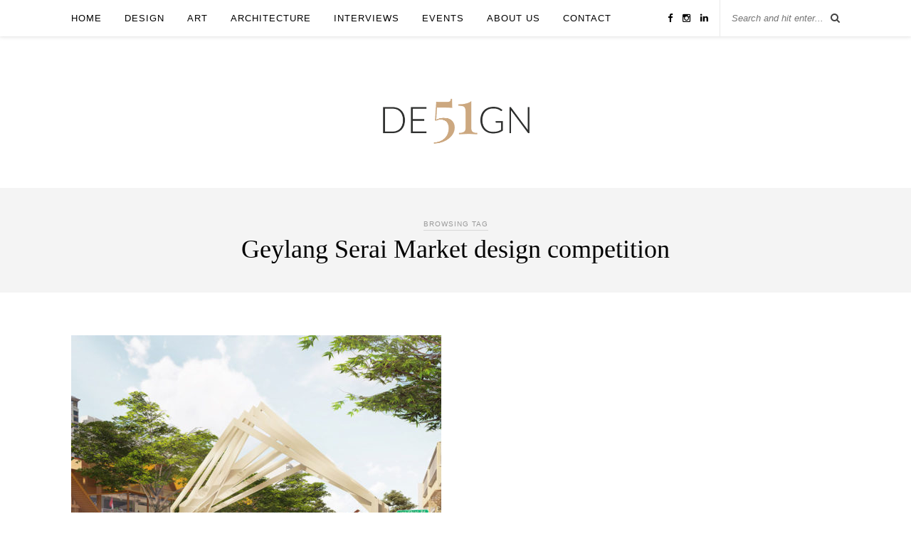

--- FILE ---
content_type: text/html; charset=UTF-8
request_url: https://de51gn.com/tag/geylang-serai-market-design-competition/
body_size: 7801
content:
<!DOCTYPE html>
<html lang="en-US">
<head>

	<meta charset="UTF-8">
	<meta http-equiv="X-UA-Compatible" content="IE=edge">
	<meta name="viewport" content="width=device-width, initial-scale=1">

	<title>Geylang Serai Market design competition Archives - De51gn</title>

	<link rel="profile" href="http://gmpg.org/xfn/11" />
	
		<link rel="shortcut icon" href="https://de51gn.com/wp-content/uploads/2019/11/De51gn-logo.jpg" />
		
	<link rel="alternate" type="application/rss+xml" title="De51gn RSS Feed" href="https://de51gn.com/feed/" />
	<link rel="alternate" type="application/atom+xml" title="De51gn Atom Feed" href="https://de51gn.com/feed/atom/" />
	<link rel="pingback" href="https://de51gn.com/xmlrpc.php" />
	
	<!-- Global site tag (gtag.js) - Google Analytics -->
	<script async src="https://www.googletagmanager.com/gtag/js?id=UA-146678588-1"></script>
	<script>
	window.dataLayer = window.dataLayer || [];
	function gtag(){dataLayer.push(arguments);}
	gtag('js', new Date());
	gtag('config', 'UA-146678588-1');
	</script>
	
	<meta name='robots' content='index, follow, max-image-preview:large, max-snippet:-1, max-video-preview:-1' />

	<!-- This site is optimized with the Yoast SEO plugin v20.8 - https://yoast.com/wordpress/plugins/seo/ -->
	<link rel="canonical" href="https://de51gn.com/tag/geylang-serai-market-design-competition/" />
	<meta property="og:locale" content="en_US" />
	<meta property="og:type" content="article" />
	<meta property="og:title" content="Geylang Serai Market design competition Archives - De51gn" />
	<meta property="og:url" content="https://de51gn.com/tag/geylang-serai-market-design-competition/" />
	<meta property="og:site_name" content="De51gn" />
	<meta name="twitter:card" content="summary_large_image" />
	<script type="application/ld+json" class="yoast-schema-graph">{"@context":"https://schema.org","@graph":[{"@type":"CollectionPage","@id":"https://de51gn.com/tag/geylang-serai-market-design-competition/","url":"https://de51gn.com/tag/geylang-serai-market-design-competition/","name":"Geylang Serai Market design competition Archives - De51gn","isPartOf":{"@id":"https://de51gn.com/#website"},"primaryImageOfPage":{"@id":"https://de51gn.com/tag/geylang-serai-market-design-competition/#primaryimage"},"image":{"@id":"https://de51gn.com/tag/geylang-serai-market-design-competition/#primaryimage"},"thumbnailUrl":"https://de51gn.com/wp-content/uploads/2021/07/gateway.jpg","breadcrumb":{"@id":"https://de51gn.com/tag/geylang-serai-market-design-competition/#breadcrumb"},"inLanguage":"en-US"},{"@type":"ImageObject","inLanguage":"en-US","@id":"https://de51gn.com/tag/geylang-serai-market-design-competition/#primaryimage","url":"https://de51gn.com/wp-content/uploads/2021/07/gateway.jpg","contentUrl":"https://de51gn.com/wp-content/uploads/2021/07/gateway.jpg","width":1200,"height":800},{"@type":"BreadcrumbList","@id":"https://de51gn.com/tag/geylang-serai-market-design-competition/#breadcrumb","itemListElement":[{"@type":"ListItem","position":1,"name":"Home","item":"https://de51gn.com/"},{"@type":"ListItem","position":2,"name":"Geylang Serai Market design competition"}]},{"@type":"WebSite","@id":"https://de51gn.com/#website","url":"https://de51gn.com/","name":"De51gn","description":"Singapore-based Global Design, Architecture and Culture Publication","publisher":{"@id":"https://de51gn.com/#organization"},"potentialAction":[{"@type":"SearchAction","target":{"@type":"EntryPoint","urlTemplate":"https://de51gn.com/?s={search_term_string}"},"query-input":"required name=search_term_string"}],"inLanguage":"en-US"},{"@type":"Organization","@id":"https://de51gn.com/#organization","name":"DE51GN","url":"https://de51gn.com/","logo":{"@type":"ImageObject","inLanguage":"en-US","@id":"https://de51gn.com/#/schema/logo/image/","url":"https://de51gn.com/wp-content/uploads/2019/11/De51gn-logo.jpg","contentUrl":"https://de51gn.com/wp-content/uploads/2019/11/De51gn-logo.jpg","width":1080,"height":525,"caption":"DE51GN"},"image":{"@id":"https://de51gn.com/#/schema/logo/image/"},"sameAs":["https://www.instagram.com/de51gn_sg/"]}]}</script>
	<!-- / Yoast SEO plugin. -->


<link rel='dns-prefetch' href='//maxcdn.bootstrapcdn.com' />
<link rel='dns-prefetch' href='//fonts.googleapis.com' />
<link rel="alternate" type="application/rss+xml" title="De51gn &raquo; Feed" href="https://de51gn.com/feed/" />
<link rel="alternate" type="application/rss+xml" title="De51gn &raquo; Comments Feed" href="https://de51gn.com/comments/feed/" />
<link rel="alternate" type="application/rss+xml" title="De51gn &raquo; Geylang Serai Market design competition Tag Feed" href="https://de51gn.com/tag/geylang-serai-market-design-competition/feed/" />
<script type="text/javascript">
window._wpemojiSettings = {"baseUrl":"https:\/\/s.w.org\/images\/core\/emoji\/14.0.0\/72x72\/","ext":".png","svgUrl":"https:\/\/s.w.org\/images\/core\/emoji\/14.0.0\/svg\/","svgExt":".svg","source":{"concatemoji":"https:\/\/de51gn.com\/wp-includes\/js\/wp-emoji-release.min.js?ver=6.2.2"}};
/*! This file is auto-generated */
!function(e,a,t){var n,r,o,i=a.createElement("canvas"),p=i.getContext&&i.getContext("2d");function s(e,t){p.clearRect(0,0,i.width,i.height),p.fillText(e,0,0);e=i.toDataURL();return p.clearRect(0,0,i.width,i.height),p.fillText(t,0,0),e===i.toDataURL()}function c(e){var t=a.createElement("script");t.src=e,t.defer=t.type="text/javascript",a.getElementsByTagName("head")[0].appendChild(t)}for(o=Array("flag","emoji"),t.supports={everything:!0,everythingExceptFlag:!0},r=0;r<o.length;r++)t.supports[o[r]]=function(e){if(p&&p.fillText)switch(p.textBaseline="top",p.font="600 32px Arial",e){case"flag":return s("\ud83c\udff3\ufe0f\u200d\u26a7\ufe0f","\ud83c\udff3\ufe0f\u200b\u26a7\ufe0f")?!1:!s("\ud83c\uddfa\ud83c\uddf3","\ud83c\uddfa\u200b\ud83c\uddf3")&&!s("\ud83c\udff4\udb40\udc67\udb40\udc62\udb40\udc65\udb40\udc6e\udb40\udc67\udb40\udc7f","\ud83c\udff4\u200b\udb40\udc67\u200b\udb40\udc62\u200b\udb40\udc65\u200b\udb40\udc6e\u200b\udb40\udc67\u200b\udb40\udc7f");case"emoji":return!s("\ud83e\udef1\ud83c\udffb\u200d\ud83e\udef2\ud83c\udfff","\ud83e\udef1\ud83c\udffb\u200b\ud83e\udef2\ud83c\udfff")}return!1}(o[r]),t.supports.everything=t.supports.everything&&t.supports[o[r]],"flag"!==o[r]&&(t.supports.everythingExceptFlag=t.supports.everythingExceptFlag&&t.supports[o[r]]);t.supports.everythingExceptFlag=t.supports.everythingExceptFlag&&!t.supports.flag,t.DOMReady=!1,t.readyCallback=function(){t.DOMReady=!0},t.supports.everything||(n=function(){t.readyCallback()},a.addEventListener?(a.addEventListener("DOMContentLoaded",n,!1),e.addEventListener("load",n,!1)):(e.attachEvent("onload",n),a.attachEvent("onreadystatechange",function(){"complete"===a.readyState&&t.readyCallback()})),(e=t.source||{}).concatemoji?c(e.concatemoji):e.wpemoji&&e.twemoji&&(c(e.twemoji),c(e.wpemoji)))}(window,document,window._wpemojiSettings);
</script>
<style type="text/css">
img.wp-smiley,
img.emoji {
	display: inline !important;
	border: none !important;
	box-shadow: none !important;
	height: 1em !important;
	width: 1em !important;
	margin: 0 0.07em !important;
	vertical-align: -0.1em !important;
	background: none !important;
	padding: 0 !important;
}
</style>
	<link rel='stylesheet' id='wp-block-library-css' href='https://de51gn.com/wp-includes/css/dist/block-library/style.min.css?ver=6.2.2' type='text/css' media='all' />
<link rel='stylesheet' id='classic-theme-styles-css' href='https://de51gn.com/wp-includes/css/classic-themes.min.css?ver=6.2.2' type='text/css' media='all' />
<style id='global-styles-inline-css' type='text/css'>
body{--wp--preset--color--black: #000000;--wp--preset--color--cyan-bluish-gray: #abb8c3;--wp--preset--color--white: #ffffff;--wp--preset--color--pale-pink: #f78da7;--wp--preset--color--vivid-red: #cf2e2e;--wp--preset--color--luminous-vivid-orange: #ff6900;--wp--preset--color--luminous-vivid-amber: #fcb900;--wp--preset--color--light-green-cyan: #7bdcb5;--wp--preset--color--vivid-green-cyan: #00d084;--wp--preset--color--pale-cyan-blue: #8ed1fc;--wp--preset--color--vivid-cyan-blue: #0693e3;--wp--preset--color--vivid-purple: #9b51e0;--wp--preset--gradient--vivid-cyan-blue-to-vivid-purple: linear-gradient(135deg,rgba(6,147,227,1) 0%,rgb(155,81,224) 100%);--wp--preset--gradient--light-green-cyan-to-vivid-green-cyan: linear-gradient(135deg,rgb(122,220,180) 0%,rgb(0,208,130) 100%);--wp--preset--gradient--luminous-vivid-amber-to-luminous-vivid-orange: linear-gradient(135deg,rgba(252,185,0,1) 0%,rgba(255,105,0,1) 100%);--wp--preset--gradient--luminous-vivid-orange-to-vivid-red: linear-gradient(135deg,rgba(255,105,0,1) 0%,rgb(207,46,46) 100%);--wp--preset--gradient--very-light-gray-to-cyan-bluish-gray: linear-gradient(135deg,rgb(238,238,238) 0%,rgb(169,184,195) 100%);--wp--preset--gradient--cool-to-warm-spectrum: linear-gradient(135deg,rgb(74,234,220) 0%,rgb(151,120,209) 20%,rgb(207,42,186) 40%,rgb(238,44,130) 60%,rgb(251,105,98) 80%,rgb(254,248,76) 100%);--wp--preset--gradient--blush-light-purple: linear-gradient(135deg,rgb(255,206,236) 0%,rgb(152,150,240) 100%);--wp--preset--gradient--blush-bordeaux: linear-gradient(135deg,rgb(254,205,165) 0%,rgb(254,45,45) 50%,rgb(107,0,62) 100%);--wp--preset--gradient--luminous-dusk: linear-gradient(135deg,rgb(255,203,112) 0%,rgb(199,81,192) 50%,rgb(65,88,208) 100%);--wp--preset--gradient--pale-ocean: linear-gradient(135deg,rgb(255,245,203) 0%,rgb(182,227,212) 50%,rgb(51,167,181) 100%);--wp--preset--gradient--electric-grass: linear-gradient(135deg,rgb(202,248,128) 0%,rgb(113,206,126) 100%);--wp--preset--gradient--midnight: linear-gradient(135deg,rgb(2,3,129) 0%,rgb(40,116,252) 100%);--wp--preset--duotone--dark-grayscale: url('#wp-duotone-dark-grayscale');--wp--preset--duotone--grayscale: url('#wp-duotone-grayscale');--wp--preset--duotone--purple-yellow: url('#wp-duotone-purple-yellow');--wp--preset--duotone--blue-red: url('#wp-duotone-blue-red');--wp--preset--duotone--midnight: url('#wp-duotone-midnight');--wp--preset--duotone--magenta-yellow: url('#wp-duotone-magenta-yellow');--wp--preset--duotone--purple-green: url('#wp-duotone-purple-green');--wp--preset--duotone--blue-orange: url('#wp-duotone-blue-orange');--wp--preset--font-size--small: 13px;--wp--preset--font-size--medium: 20px;--wp--preset--font-size--large: 36px;--wp--preset--font-size--x-large: 42px;--wp--preset--spacing--20: 0.44rem;--wp--preset--spacing--30: 0.67rem;--wp--preset--spacing--40: 1rem;--wp--preset--spacing--50: 1.5rem;--wp--preset--spacing--60: 2.25rem;--wp--preset--spacing--70: 3.38rem;--wp--preset--spacing--80: 5.06rem;--wp--preset--shadow--natural: 6px 6px 9px rgba(0, 0, 0, 0.2);--wp--preset--shadow--deep: 12px 12px 50px rgba(0, 0, 0, 0.4);--wp--preset--shadow--sharp: 6px 6px 0px rgba(0, 0, 0, 0.2);--wp--preset--shadow--outlined: 6px 6px 0px -3px rgba(255, 255, 255, 1), 6px 6px rgba(0, 0, 0, 1);--wp--preset--shadow--crisp: 6px 6px 0px rgba(0, 0, 0, 1);}:where(.is-layout-flex){gap: 0.5em;}body .is-layout-flow > .alignleft{float: left;margin-inline-start: 0;margin-inline-end: 2em;}body .is-layout-flow > .alignright{float: right;margin-inline-start: 2em;margin-inline-end: 0;}body .is-layout-flow > .aligncenter{margin-left: auto !important;margin-right: auto !important;}body .is-layout-constrained > .alignleft{float: left;margin-inline-start: 0;margin-inline-end: 2em;}body .is-layout-constrained > .alignright{float: right;margin-inline-start: 2em;margin-inline-end: 0;}body .is-layout-constrained > .aligncenter{margin-left: auto !important;margin-right: auto !important;}body .is-layout-constrained > :where(:not(.alignleft):not(.alignright):not(.alignfull)){max-width: var(--wp--style--global--content-size);margin-left: auto !important;margin-right: auto !important;}body .is-layout-constrained > .alignwide{max-width: var(--wp--style--global--wide-size);}body .is-layout-flex{display: flex;}body .is-layout-flex{flex-wrap: wrap;align-items: center;}body .is-layout-flex > *{margin: 0;}:where(.wp-block-columns.is-layout-flex){gap: 2em;}.has-black-color{color: var(--wp--preset--color--black) !important;}.has-cyan-bluish-gray-color{color: var(--wp--preset--color--cyan-bluish-gray) !important;}.has-white-color{color: var(--wp--preset--color--white) !important;}.has-pale-pink-color{color: var(--wp--preset--color--pale-pink) !important;}.has-vivid-red-color{color: var(--wp--preset--color--vivid-red) !important;}.has-luminous-vivid-orange-color{color: var(--wp--preset--color--luminous-vivid-orange) !important;}.has-luminous-vivid-amber-color{color: var(--wp--preset--color--luminous-vivid-amber) !important;}.has-light-green-cyan-color{color: var(--wp--preset--color--light-green-cyan) !important;}.has-vivid-green-cyan-color{color: var(--wp--preset--color--vivid-green-cyan) !important;}.has-pale-cyan-blue-color{color: var(--wp--preset--color--pale-cyan-blue) !important;}.has-vivid-cyan-blue-color{color: var(--wp--preset--color--vivid-cyan-blue) !important;}.has-vivid-purple-color{color: var(--wp--preset--color--vivid-purple) !important;}.has-black-background-color{background-color: var(--wp--preset--color--black) !important;}.has-cyan-bluish-gray-background-color{background-color: var(--wp--preset--color--cyan-bluish-gray) !important;}.has-white-background-color{background-color: var(--wp--preset--color--white) !important;}.has-pale-pink-background-color{background-color: var(--wp--preset--color--pale-pink) !important;}.has-vivid-red-background-color{background-color: var(--wp--preset--color--vivid-red) !important;}.has-luminous-vivid-orange-background-color{background-color: var(--wp--preset--color--luminous-vivid-orange) !important;}.has-luminous-vivid-amber-background-color{background-color: var(--wp--preset--color--luminous-vivid-amber) !important;}.has-light-green-cyan-background-color{background-color: var(--wp--preset--color--light-green-cyan) !important;}.has-vivid-green-cyan-background-color{background-color: var(--wp--preset--color--vivid-green-cyan) !important;}.has-pale-cyan-blue-background-color{background-color: var(--wp--preset--color--pale-cyan-blue) !important;}.has-vivid-cyan-blue-background-color{background-color: var(--wp--preset--color--vivid-cyan-blue) !important;}.has-vivid-purple-background-color{background-color: var(--wp--preset--color--vivid-purple) !important;}.has-black-border-color{border-color: var(--wp--preset--color--black) !important;}.has-cyan-bluish-gray-border-color{border-color: var(--wp--preset--color--cyan-bluish-gray) !important;}.has-white-border-color{border-color: var(--wp--preset--color--white) !important;}.has-pale-pink-border-color{border-color: var(--wp--preset--color--pale-pink) !important;}.has-vivid-red-border-color{border-color: var(--wp--preset--color--vivid-red) !important;}.has-luminous-vivid-orange-border-color{border-color: var(--wp--preset--color--luminous-vivid-orange) !important;}.has-luminous-vivid-amber-border-color{border-color: var(--wp--preset--color--luminous-vivid-amber) !important;}.has-light-green-cyan-border-color{border-color: var(--wp--preset--color--light-green-cyan) !important;}.has-vivid-green-cyan-border-color{border-color: var(--wp--preset--color--vivid-green-cyan) !important;}.has-pale-cyan-blue-border-color{border-color: var(--wp--preset--color--pale-cyan-blue) !important;}.has-vivid-cyan-blue-border-color{border-color: var(--wp--preset--color--vivid-cyan-blue) !important;}.has-vivid-purple-border-color{border-color: var(--wp--preset--color--vivid-purple) !important;}.has-vivid-cyan-blue-to-vivid-purple-gradient-background{background: var(--wp--preset--gradient--vivid-cyan-blue-to-vivid-purple) !important;}.has-light-green-cyan-to-vivid-green-cyan-gradient-background{background: var(--wp--preset--gradient--light-green-cyan-to-vivid-green-cyan) !important;}.has-luminous-vivid-amber-to-luminous-vivid-orange-gradient-background{background: var(--wp--preset--gradient--luminous-vivid-amber-to-luminous-vivid-orange) !important;}.has-luminous-vivid-orange-to-vivid-red-gradient-background{background: var(--wp--preset--gradient--luminous-vivid-orange-to-vivid-red) !important;}.has-very-light-gray-to-cyan-bluish-gray-gradient-background{background: var(--wp--preset--gradient--very-light-gray-to-cyan-bluish-gray) !important;}.has-cool-to-warm-spectrum-gradient-background{background: var(--wp--preset--gradient--cool-to-warm-spectrum) !important;}.has-blush-light-purple-gradient-background{background: var(--wp--preset--gradient--blush-light-purple) !important;}.has-blush-bordeaux-gradient-background{background: var(--wp--preset--gradient--blush-bordeaux) !important;}.has-luminous-dusk-gradient-background{background: var(--wp--preset--gradient--luminous-dusk) !important;}.has-pale-ocean-gradient-background{background: var(--wp--preset--gradient--pale-ocean) !important;}.has-electric-grass-gradient-background{background: var(--wp--preset--gradient--electric-grass) !important;}.has-midnight-gradient-background{background: var(--wp--preset--gradient--midnight) !important;}.has-small-font-size{font-size: var(--wp--preset--font-size--small) !important;}.has-medium-font-size{font-size: var(--wp--preset--font-size--medium) !important;}.has-large-font-size{font-size: var(--wp--preset--font-size--large) !important;}.has-x-large-font-size{font-size: var(--wp--preset--font-size--x-large) !important;}
.wp-block-navigation a:where(:not(.wp-element-button)){color: inherit;}
:where(.wp-block-columns.is-layout-flex){gap: 2em;}
.wp-block-pullquote{font-size: 1.5em;line-height: 1.6;}
</style>
<link rel='stylesheet' id='contact-form-7-css' href='https://de51gn.com/wp-content/plugins/contact-form-7/includes/css/styles.css?ver=5.7.6' type='text/css' media='all' />
<link rel='stylesheet' id='sp_style-css' href='https://de51gn.com/wp-content/themes/rosemary/style.css?ver=6.2.2' type='text/css' media='all' />
<link rel='stylesheet' id='slicknav-css-css' href='https://de51gn.com/wp-content/themes/rosemary/css/slicknav.css?ver=6.2.2' type='text/css' media='all' />
<link rel='stylesheet' id='bxslider-css-css' href='https://de51gn.com/wp-content/themes/rosemary/css/jquery.bxslider.css?ver=6.2.2' type='text/css' media='all' />
<link rel='stylesheet' id='font-awesome-css' href='//maxcdn.bootstrapcdn.com/font-awesome/4.3.0/css/font-awesome.min.css?ver=6.2.2' type='text/css' media='all' />
<link rel='stylesheet' id='responsive-css' href='https://de51gn.com/wp-content/themes/rosemary/css/responsive.css?ver=6.2.2' type='text/css' media='all' />
<link rel='stylesheet' id='default_body_font-css' href='http://fonts.googleapis.com/css?family=Lato%3A400%2C700%2C400italic%2C700italic&#038;subset=latin%2Clatin-ext&#038;ver=6.2.2' type='text/css' media='all' />
<link rel='stylesheet' id='default_heading_font-css' href='http://fonts.googleapis.com/css?family=Playfair+Display%3A400%2C700%2C400italic%2C700italic&#038;subset=latin%2Clatin-ext&#038;ver=6.2.2' type='text/css' media='all' />
<script type='text/javascript' src='https://de51gn.com/wp-includes/js/jquery/jquery.min.js?ver=3.6.4' id='jquery-core-js'></script>
<script type='text/javascript' src='https://de51gn.com/wp-includes/js/jquery/jquery-migrate.min.js?ver=3.4.0' id='jquery-migrate-js'></script>
<link rel="https://api.w.org/" href="https://de51gn.com/wp-json/" /><link rel="alternate" type="application/json" href="https://de51gn.com/wp-json/wp/v2/tags/2091" /><link rel="EditURI" type="application/rsd+xml" title="RSD" href="https://de51gn.com/xmlrpc.php?rsd" />
<link rel="wlwmanifest" type="application/wlwmanifest+xml" href="https://de51gn.com/wp-includes/wlwmanifest.xml" />
<meta name="generator" content="WordPress 6.2.2" />
    <style type="text/css">
	
		#logo { padding:px 0 px; }
		
								#nav-wrapper .menu li.current-menu-item > a, #nav-wrapper .menu li.current_page_item > a, #nav-wrapper .menu li a:hover {  color:; }
		
		#nav-wrapper .menu .sub-menu, #nav-wrapper .menu .children { background: ; }
		#nav-wrapper ul.menu ul a, #nav-wrapper .menu ul ul a {  color:; }
		#nav-wrapper ul.menu ul a:hover, #nav-wrapper .menu ul ul a:hover { color: ; background:; }
		
		.slicknav_nav { background:; }
		.slicknav_nav a { color:; }
		.slicknav_menu .slicknav_icon-bar { background-color:; }
		
		#top-social a i { color:; }
		#top-social a:hover i { color:; }
		
		#top-search i { color:; }
		#top-search { border-color:; }
		
		.widget-title { background:; color:; border-color:; }
		
		a, .social-widget a:hover > i { color:; }
		.post-header .cat a, .post-entry blockquote { border-color:; }
		
		.feat-item .read-more, .more-button  { background:; color:; border-color:;}
		.feat-item .read-more:hover, .more-button:hover  { background:; color:; border-color:;}
		
				.home .solopine_about_widget {
display: none;
}

#main.fullwidth .sp-grid > li {
    margin-right: 35px;
}				
    </style>
    	
	<script id="mcjs">!function(c,h,i,m,p){m=c.createElement(h),p=c.getElementsByTagName(h)[0],m.async=1,m.src=i,p.parentNode.insertBefore(m,p)}(document,"script","https://chimpstatic.com/mcjs-connected/js/users/fbde39d3f4bad1953f2e72895/e1e3bc227431309e6d7c45222.js");</script>

</head>

<body class="archive tag tag-geylang-serai-market-design-competition tag-2091">

	<div id="top-bar">
	
		<div class="container">
			
			<div id="nav-wrapper">
				<ul id="menu-menu" class="menu"><li id="menu-item-21" class="menu-item menu-item-type-custom menu-item-object-custom menu-item-home menu-item-21"><a href="https://de51gn.com/">Home</a></li>
<li id="menu-item-84" class="menu-item menu-item-type-taxonomy menu-item-object-category menu-item-has-children menu-item-84"><a href="https://de51gn.com/category/design/">Design</a>
<ul class="sub-menu">
	<li id="menu-item-85" class="menu-item menu-item-type-taxonomy menu-item-object-category menu-item-85"><a href="https://de51gn.com/category/design/fashion/">Fashion</a></li>
	<li id="menu-item-86" class="menu-item menu-item-type-taxonomy menu-item-object-category menu-item-86"><a href="https://de51gn.com/category/design/interiors/">Interiors</a></li>
</ul>
</li>
<li id="menu-item-82" class="menu-item menu-item-type-taxonomy menu-item-object-category menu-item-82"><a href="https://de51gn.com/category/art/">Art</a></li>
<li id="menu-item-1667" class="menu-item menu-item-type-taxonomy menu-item-object-category menu-item-1667"><a href="https://de51gn.com/category/architecture/">Architecture</a></li>
<li id="menu-item-88" class="menu-item menu-item-type-taxonomy menu-item-object-category menu-item-88"><a href="https://de51gn.com/category/interviews/">Interviews</a></li>
<li id="menu-item-87" class="menu-item menu-item-type-taxonomy menu-item-object-category menu-item-87"><a href="https://de51gn.com/category/events/">Events</a></li>
<li id="menu-item-77" class="menu-item menu-item-type-post_type menu-item-object-page menu-item-77"><a href="https://de51gn.com/about-me/">About us</a></li>
<li id="menu-item-76" class="menu-item menu-item-type-post_type menu-item-object-page menu-item-76"><a href="https://de51gn.com/contact/">Contact</a></li>
</ul>			</div>
			
			<div class="menu-mobile"></div>
			
						<div id="top-search">
				<form role="search" method="get" id="searchform" action="https://de51gn.com/">
		<input type="text" placeholder="Search and hit enter..." name="s" id="s" />
</form>				<i class="fa fa-search search-desktop"></i>
				<i class="fa fa-search search-toggle"></i>
			</div>
			
			<!-- Responsive Search -->
			<div class="show-search">
				<form role="search" method="get" id="searchform" action="https://de51gn.com/">
		<input type="text" placeholder="Search and hit enter..." name="s" id="s" />
</form>			</div>
			<!-- -->
						
						<div id="top-social" >
				
				<a href="http://facebook.com/de51gn" target="_blank"><i class="fa fa-facebook"></i></a>								<a href="http://instagram.com/de51gn_sg" target="_blank"><i class="fa fa-instagram"></i></a>																																				<a href="https://www.linkedin.com/company/de51gn" target="_blank"><i class="fa fa-linkedin"></i></a>								
			</div>
						
		</div>
	
	</div>
	
	<header id="header">
	
		<div class="container">
			
			<div id="logo">
				
									
											<h2><a href="https://de51gn.com"><img src="https://de51gn.com/wp-content/uploads/2019/08/De51gn-logo.png" alt="De51gn" /></a></h2>
										
								
			</div>
			
		</div>
		
	</header>	
	<div class="archive-box">
	
		<span>Browsing Tag</span>
		<h1>Geylang Serai Market design competition</h1>
		
	</div>
	
	<div class="container">
		
		<div id="content">
		
			<div id="main" class="fullwidth">
			
				<ul class="sp-grid">				
									
										
						<li>
<article id="post-17380" class="grid-item post-17380 post type-post status-publish format-standard has-post-thumbnail hentry category-architecture category-community-architecture category-featured category-leisure-attraction category-retail-design tag-architect-andrew-loke tag-bdp-architects tag-geylang-serai-market-design-competition tag-singapore-architecture-competitions tag-singapore-institute-of-architects">
	
		<div class="post-img">
		<a href="https://de51gn.com/bdp-architects-wins-competition-to-redesign-singapores-geylang-serai-market/"><img width="520" height="400" src="https://de51gn.com/wp-content/uploads/2021/07/gateway-520x400.jpg" class="attachment-misc-thumb size-misc-thumb wp-post-image" alt="" decoding="async" /></a>
	</div>
		
	<div class="post-header">
		
				<span class="cat"><a href="https://de51gn.com/category/architecture/" title="View all posts in Architecture" >Architecture</a> <a href="https://de51gn.com/category/architecture/community-architecture/" title="View all posts in Community architecture" >Community architecture</a> <a href="https://de51gn.com/category/architecture/leisure-attraction/" title="View all posts in Leisure attraction" >Leisure attraction</a> <a href="https://de51gn.com/category/architecture/retail-design/" title="View all posts in Retail design" >Retail design</a></span>
				
					<h2><a href="https://de51gn.com/bdp-architects-wins-competition-to-redesign-singapores-geylang-serai-market/">BDP Architects wins competition to redesign Singapore&#8217;s Geylang Serai Market</a></h2>
				
	</div>
	
	<div class="post-entry">
						
		<p>BDP Architects wins competition to redesign Singapore's Geylang Serai Market.BDP Architects wins competition to redesign Singapore's Geylang Serai Market&hellip;</p>
						
	</div>
	
	<div class="list-meta">
		<span class="date">July 23, 2021</span>
		</div>
	
</article>
</li>					
						
						
								
				</ul>				
						
	<div class="pagination">

		<div class="older"></div>
		<div class="newer"></div>
		
	</div>
					
					
								
			</div>

	
		<!-- END CONTENT -->
		</div>
		
	<!-- END CONTAINER -->
	</div>
	
	<div id="instagram-footer">
		
				
	</div>
	
	<div id="footer">
		
		<div class="container">
			
			<p class="copyright left">© 2023 - All Rights Reserved.</p>
			<p class="copyright right"></p>
			
		</div>
		
	</div>
	
	<script type='text/javascript' src='https://de51gn.com/wp-content/plugins/contact-form-7/includes/swv/js/index.js?ver=5.7.6' id='swv-js'></script>
<script type='text/javascript' id='contact-form-7-js-extra'>
/* <![CDATA[ */
var wpcf7 = {"api":{"root":"https:\/\/de51gn.com\/wp-json\/","namespace":"contact-form-7\/v1"}};
/* ]]> */
</script>
<script type='text/javascript' src='https://de51gn.com/wp-content/plugins/contact-form-7/includes/js/index.js?ver=5.7.6' id='contact-form-7-js'></script>
<script type='text/javascript' src='https://de51gn.com/wp-content/themes/rosemary/js/jquery.bxslider.min.js?ver=6.2.2' id='bxslider-js'></script>
<script type='text/javascript' src='https://de51gn.com/wp-content/themes/rosemary/js/jquery.slicknav.min.js?ver=6.2.2' id='slicknav-js'></script>
<script type='text/javascript' src='https://de51gn.com/wp-content/themes/rosemary/js/fitvids.js?ver=6.2.2' id='fitvids-js'></script>
<script type='text/javascript' src='https://de51gn.com/wp-content/themes/rosemary/js/solopine.js?ver=6.2.2' id='sp_scripts-js'></script>
<script type='text/javascript' src='https://www.google.com/recaptcha/api.js?render=6Ldb37oUAAAAAHX9DDdAdABUFlX98m5o-7O9EqLZ&#038;ver=3.0' id='google-recaptcha-js'></script>
<script type='text/javascript' src='https://de51gn.com/wp-includes/js/dist/vendor/wp-polyfill-inert.min.js?ver=3.1.2' id='wp-polyfill-inert-js'></script>
<script type='text/javascript' src='https://de51gn.com/wp-includes/js/dist/vendor/regenerator-runtime.min.js?ver=0.13.11' id='regenerator-runtime-js'></script>
<script type='text/javascript' src='https://de51gn.com/wp-includes/js/dist/vendor/wp-polyfill.min.js?ver=3.15.0' id='wp-polyfill-js'></script>
<script type='text/javascript' id='wpcf7-recaptcha-js-extra'>
/* <![CDATA[ */
var wpcf7_recaptcha = {"sitekey":"6Ldb37oUAAAAAHX9DDdAdABUFlX98m5o-7O9EqLZ","actions":{"homepage":"homepage","contactform":"contactform"}};
/* ]]> */
</script>
<script type='text/javascript' src='https://de51gn.com/wp-content/plugins/contact-form-7/modules/recaptcha/index.js?ver=5.7.6' id='wpcf7-recaptcha-js'></script>
	
</body>

</html>

--- FILE ---
content_type: text/html; charset=utf-8
request_url: https://www.google.com/recaptcha/api2/anchor?ar=1&k=6Ldb37oUAAAAAHX9DDdAdABUFlX98m5o-7O9EqLZ&co=aHR0cHM6Ly9kZTUxZ24uY29tOjQ0Mw..&hl=en&v=PoyoqOPhxBO7pBk68S4YbpHZ&size=invisible&anchor-ms=20000&execute-ms=30000&cb=ax8iar5v9bnk
body_size: 48904
content:
<!DOCTYPE HTML><html dir="ltr" lang="en"><head><meta http-equiv="Content-Type" content="text/html; charset=UTF-8">
<meta http-equiv="X-UA-Compatible" content="IE=edge">
<title>reCAPTCHA</title>
<style type="text/css">
/* cyrillic-ext */
@font-face {
  font-family: 'Roboto';
  font-style: normal;
  font-weight: 400;
  font-stretch: 100%;
  src: url(//fonts.gstatic.com/s/roboto/v48/KFO7CnqEu92Fr1ME7kSn66aGLdTylUAMa3GUBHMdazTgWw.woff2) format('woff2');
  unicode-range: U+0460-052F, U+1C80-1C8A, U+20B4, U+2DE0-2DFF, U+A640-A69F, U+FE2E-FE2F;
}
/* cyrillic */
@font-face {
  font-family: 'Roboto';
  font-style: normal;
  font-weight: 400;
  font-stretch: 100%;
  src: url(//fonts.gstatic.com/s/roboto/v48/KFO7CnqEu92Fr1ME7kSn66aGLdTylUAMa3iUBHMdazTgWw.woff2) format('woff2');
  unicode-range: U+0301, U+0400-045F, U+0490-0491, U+04B0-04B1, U+2116;
}
/* greek-ext */
@font-face {
  font-family: 'Roboto';
  font-style: normal;
  font-weight: 400;
  font-stretch: 100%;
  src: url(//fonts.gstatic.com/s/roboto/v48/KFO7CnqEu92Fr1ME7kSn66aGLdTylUAMa3CUBHMdazTgWw.woff2) format('woff2');
  unicode-range: U+1F00-1FFF;
}
/* greek */
@font-face {
  font-family: 'Roboto';
  font-style: normal;
  font-weight: 400;
  font-stretch: 100%;
  src: url(//fonts.gstatic.com/s/roboto/v48/KFO7CnqEu92Fr1ME7kSn66aGLdTylUAMa3-UBHMdazTgWw.woff2) format('woff2');
  unicode-range: U+0370-0377, U+037A-037F, U+0384-038A, U+038C, U+038E-03A1, U+03A3-03FF;
}
/* math */
@font-face {
  font-family: 'Roboto';
  font-style: normal;
  font-weight: 400;
  font-stretch: 100%;
  src: url(//fonts.gstatic.com/s/roboto/v48/KFO7CnqEu92Fr1ME7kSn66aGLdTylUAMawCUBHMdazTgWw.woff2) format('woff2');
  unicode-range: U+0302-0303, U+0305, U+0307-0308, U+0310, U+0312, U+0315, U+031A, U+0326-0327, U+032C, U+032F-0330, U+0332-0333, U+0338, U+033A, U+0346, U+034D, U+0391-03A1, U+03A3-03A9, U+03B1-03C9, U+03D1, U+03D5-03D6, U+03F0-03F1, U+03F4-03F5, U+2016-2017, U+2034-2038, U+203C, U+2040, U+2043, U+2047, U+2050, U+2057, U+205F, U+2070-2071, U+2074-208E, U+2090-209C, U+20D0-20DC, U+20E1, U+20E5-20EF, U+2100-2112, U+2114-2115, U+2117-2121, U+2123-214F, U+2190, U+2192, U+2194-21AE, U+21B0-21E5, U+21F1-21F2, U+21F4-2211, U+2213-2214, U+2216-22FF, U+2308-230B, U+2310, U+2319, U+231C-2321, U+2336-237A, U+237C, U+2395, U+239B-23B7, U+23D0, U+23DC-23E1, U+2474-2475, U+25AF, U+25B3, U+25B7, U+25BD, U+25C1, U+25CA, U+25CC, U+25FB, U+266D-266F, U+27C0-27FF, U+2900-2AFF, U+2B0E-2B11, U+2B30-2B4C, U+2BFE, U+3030, U+FF5B, U+FF5D, U+1D400-1D7FF, U+1EE00-1EEFF;
}
/* symbols */
@font-face {
  font-family: 'Roboto';
  font-style: normal;
  font-weight: 400;
  font-stretch: 100%;
  src: url(//fonts.gstatic.com/s/roboto/v48/KFO7CnqEu92Fr1ME7kSn66aGLdTylUAMaxKUBHMdazTgWw.woff2) format('woff2');
  unicode-range: U+0001-000C, U+000E-001F, U+007F-009F, U+20DD-20E0, U+20E2-20E4, U+2150-218F, U+2190, U+2192, U+2194-2199, U+21AF, U+21E6-21F0, U+21F3, U+2218-2219, U+2299, U+22C4-22C6, U+2300-243F, U+2440-244A, U+2460-24FF, U+25A0-27BF, U+2800-28FF, U+2921-2922, U+2981, U+29BF, U+29EB, U+2B00-2BFF, U+4DC0-4DFF, U+FFF9-FFFB, U+10140-1018E, U+10190-1019C, U+101A0, U+101D0-101FD, U+102E0-102FB, U+10E60-10E7E, U+1D2C0-1D2D3, U+1D2E0-1D37F, U+1F000-1F0FF, U+1F100-1F1AD, U+1F1E6-1F1FF, U+1F30D-1F30F, U+1F315, U+1F31C, U+1F31E, U+1F320-1F32C, U+1F336, U+1F378, U+1F37D, U+1F382, U+1F393-1F39F, U+1F3A7-1F3A8, U+1F3AC-1F3AF, U+1F3C2, U+1F3C4-1F3C6, U+1F3CA-1F3CE, U+1F3D4-1F3E0, U+1F3ED, U+1F3F1-1F3F3, U+1F3F5-1F3F7, U+1F408, U+1F415, U+1F41F, U+1F426, U+1F43F, U+1F441-1F442, U+1F444, U+1F446-1F449, U+1F44C-1F44E, U+1F453, U+1F46A, U+1F47D, U+1F4A3, U+1F4B0, U+1F4B3, U+1F4B9, U+1F4BB, U+1F4BF, U+1F4C8-1F4CB, U+1F4D6, U+1F4DA, U+1F4DF, U+1F4E3-1F4E6, U+1F4EA-1F4ED, U+1F4F7, U+1F4F9-1F4FB, U+1F4FD-1F4FE, U+1F503, U+1F507-1F50B, U+1F50D, U+1F512-1F513, U+1F53E-1F54A, U+1F54F-1F5FA, U+1F610, U+1F650-1F67F, U+1F687, U+1F68D, U+1F691, U+1F694, U+1F698, U+1F6AD, U+1F6B2, U+1F6B9-1F6BA, U+1F6BC, U+1F6C6-1F6CF, U+1F6D3-1F6D7, U+1F6E0-1F6EA, U+1F6F0-1F6F3, U+1F6F7-1F6FC, U+1F700-1F7FF, U+1F800-1F80B, U+1F810-1F847, U+1F850-1F859, U+1F860-1F887, U+1F890-1F8AD, U+1F8B0-1F8BB, U+1F8C0-1F8C1, U+1F900-1F90B, U+1F93B, U+1F946, U+1F984, U+1F996, U+1F9E9, U+1FA00-1FA6F, U+1FA70-1FA7C, U+1FA80-1FA89, U+1FA8F-1FAC6, U+1FACE-1FADC, U+1FADF-1FAE9, U+1FAF0-1FAF8, U+1FB00-1FBFF;
}
/* vietnamese */
@font-face {
  font-family: 'Roboto';
  font-style: normal;
  font-weight: 400;
  font-stretch: 100%;
  src: url(//fonts.gstatic.com/s/roboto/v48/KFO7CnqEu92Fr1ME7kSn66aGLdTylUAMa3OUBHMdazTgWw.woff2) format('woff2');
  unicode-range: U+0102-0103, U+0110-0111, U+0128-0129, U+0168-0169, U+01A0-01A1, U+01AF-01B0, U+0300-0301, U+0303-0304, U+0308-0309, U+0323, U+0329, U+1EA0-1EF9, U+20AB;
}
/* latin-ext */
@font-face {
  font-family: 'Roboto';
  font-style: normal;
  font-weight: 400;
  font-stretch: 100%;
  src: url(//fonts.gstatic.com/s/roboto/v48/KFO7CnqEu92Fr1ME7kSn66aGLdTylUAMa3KUBHMdazTgWw.woff2) format('woff2');
  unicode-range: U+0100-02BA, U+02BD-02C5, U+02C7-02CC, U+02CE-02D7, U+02DD-02FF, U+0304, U+0308, U+0329, U+1D00-1DBF, U+1E00-1E9F, U+1EF2-1EFF, U+2020, U+20A0-20AB, U+20AD-20C0, U+2113, U+2C60-2C7F, U+A720-A7FF;
}
/* latin */
@font-face {
  font-family: 'Roboto';
  font-style: normal;
  font-weight: 400;
  font-stretch: 100%;
  src: url(//fonts.gstatic.com/s/roboto/v48/KFO7CnqEu92Fr1ME7kSn66aGLdTylUAMa3yUBHMdazQ.woff2) format('woff2');
  unicode-range: U+0000-00FF, U+0131, U+0152-0153, U+02BB-02BC, U+02C6, U+02DA, U+02DC, U+0304, U+0308, U+0329, U+2000-206F, U+20AC, U+2122, U+2191, U+2193, U+2212, U+2215, U+FEFF, U+FFFD;
}
/* cyrillic-ext */
@font-face {
  font-family: 'Roboto';
  font-style: normal;
  font-weight: 500;
  font-stretch: 100%;
  src: url(//fonts.gstatic.com/s/roboto/v48/KFO7CnqEu92Fr1ME7kSn66aGLdTylUAMa3GUBHMdazTgWw.woff2) format('woff2');
  unicode-range: U+0460-052F, U+1C80-1C8A, U+20B4, U+2DE0-2DFF, U+A640-A69F, U+FE2E-FE2F;
}
/* cyrillic */
@font-face {
  font-family: 'Roboto';
  font-style: normal;
  font-weight: 500;
  font-stretch: 100%;
  src: url(//fonts.gstatic.com/s/roboto/v48/KFO7CnqEu92Fr1ME7kSn66aGLdTylUAMa3iUBHMdazTgWw.woff2) format('woff2');
  unicode-range: U+0301, U+0400-045F, U+0490-0491, U+04B0-04B1, U+2116;
}
/* greek-ext */
@font-face {
  font-family: 'Roboto';
  font-style: normal;
  font-weight: 500;
  font-stretch: 100%;
  src: url(//fonts.gstatic.com/s/roboto/v48/KFO7CnqEu92Fr1ME7kSn66aGLdTylUAMa3CUBHMdazTgWw.woff2) format('woff2');
  unicode-range: U+1F00-1FFF;
}
/* greek */
@font-face {
  font-family: 'Roboto';
  font-style: normal;
  font-weight: 500;
  font-stretch: 100%;
  src: url(//fonts.gstatic.com/s/roboto/v48/KFO7CnqEu92Fr1ME7kSn66aGLdTylUAMa3-UBHMdazTgWw.woff2) format('woff2');
  unicode-range: U+0370-0377, U+037A-037F, U+0384-038A, U+038C, U+038E-03A1, U+03A3-03FF;
}
/* math */
@font-face {
  font-family: 'Roboto';
  font-style: normal;
  font-weight: 500;
  font-stretch: 100%;
  src: url(//fonts.gstatic.com/s/roboto/v48/KFO7CnqEu92Fr1ME7kSn66aGLdTylUAMawCUBHMdazTgWw.woff2) format('woff2');
  unicode-range: U+0302-0303, U+0305, U+0307-0308, U+0310, U+0312, U+0315, U+031A, U+0326-0327, U+032C, U+032F-0330, U+0332-0333, U+0338, U+033A, U+0346, U+034D, U+0391-03A1, U+03A3-03A9, U+03B1-03C9, U+03D1, U+03D5-03D6, U+03F0-03F1, U+03F4-03F5, U+2016-2017, U+2034-2038, U+203C, U+2040, U+2043, U+2047, U+2050, U+2057, U+205F, U+2070-2071, U+2074-208E, U+2090-209C, U+20D0-20DC, U+20E1, U+20E5-20EF, U+2100-2112, U+2114-2115, U+2117-2121, U+2123-214F, U+2190, U+2192, U+2194-21AE, U+21B0-21E5, U+21F1-21F2, U+21F4-2211, U+2213-2214, U+2216-22FF, U+2308-230B, U+2310, U+2319, U+231C-2321, U+2336-237A, U+237C, U+2395, U+239B-23B7, U+23D0, U+23DC-23E1, U+2474-2475, U+25AF, U+25B3, U+25B7, U+25BD, U+25C1, U+25CA, U+25CC, U+25FB, U+266D-266F, U+27C0-27FF, U+2900-2AFF, U+2B0E-2B11, U+2B30-2B4C, U+2BFE, U+3030, U+FF5B, U+FF5D, U+1D400-1D7FF, U+1EE00-1EEFF;
}
/* symbols */
@font-face {
  font-family: 'Roboto';
  font-style: normal;
  font-weight: 500;
  font-stretch: 100%;
  src: url(//fonts.gstatic.com/s/roboto/v48/KFO7CnqEu92Fr1ME7kSn66aGLdTylUAMaxKUBHMdazTgWw.woff2) format('woff2');
  unicode-range: U+0001-000C, U+000E-001F, U+007F-009F, U+20DD-20E0, U+20E2-20E4, U+2150-218F, U+2190, U+2192, U+2194-2199, U+21AF, U+21E6-21F0, U+21F3, U+2218-2219, U+2299, U+22C4-22C6, U+2300-243F, U+2440-244A, U+2460-24FF, U+25A0-27BF, U+2800-28FF, U+2921-2922, U+2981, U+29BF, U+29EB, U+2B00-2BFF, U+4DC0-4DFF, U+FFF9-FFFB, U+10140-1018E, U+10190-1019C, U+101A0, U+101D0-101FD, U+102E0-102FB, U+10E60-10E7E, U+1D2C0-1D2D3, U+1D2E0-1D37F, U+1F000-1F0FF, U+1F100-1F1AD, U+1F1E6-1F1FF, U+1F30D-1F30F, U+1F315, U+1F31C, U+1F31E, U+1F320-1F32C, U+1F336, U+1F378, U+1F37D, U+1F382, U+1F393-1F39F, U+1F3A7-1F3A8, U+1F3AC-1F3AF, U+1F3C2, U+1F3C4-1F3C6, U+1F3CA-1F3CE, U+1F3D4-1F3E0, U+1F3ED, U+1F3F1-1F3F3, U+1F3F5-1F3F7, U+1F408, U+1F415, U+1F41F, U+1F426, U+1F43F, U+1F441-1F442, U+1F444, U+1F446-1F449, U+1F44C-1F44E, U+1F453, U+1F46A, U+1F47D, U+1F4A3, U+1F4B0, U+1F4B3, U+1F4B9, U+1F4BB, U+1F4BF, U+1F4C8-1F4CB, U+1F4D6, U+1F4DA, U+1F4DF, U+1F4E3-1F4E6, U+1F4EA-1F4ED, U+1F4F7, U+1F4F9-1F4FB, U+1F4FD-1F4FE, U+1F503, U+1F507-1F50B, U+1F50D, U+1F512-1F513, U+1F53E-1F54A, U+1F54F-1F5FA, U+1F610, U+1F650-1F67F, U+1F687, U+1F68D, U+1F691, U+1F694, U+1F698, U+1F6AD, U+1F6B2, U+1F6B9-1F6BA, U+1F6BC, U+1F6C6-1F6CF, U+1F6D3-1F6D7, U+1F6E0-1F6EA, U+1F6F0-1F6F3, U+1F6F7-1F6FC, U+1F700-1F7FF, U+1F800-1F80B, U+1F810-1F847, U+1F850-1F859, U+1F860-1F887, U+1F890-1F8AD, U+1F8B0-1F8BB, U+1F8C0-1F8C1, U+1F900-1F90B, U+1F93B, U+1F946, U+1F984, U+1F996, U+1F9E9, U+1FA00-1FA6F, U+1FA70-1FA7C, U+1FA80-1FA89, U+1FA8F-1FAC6, U+1FACE-1FADC, U+1FADF-1FAE9, U+1FAF0-1FAF8, U+1FB00-1FBFF;
}
/* vietnamese */
@font-face {
  font-family: 'Roboto';
  font-style: normal;
  font-weight: 500;
  font-stretch: 100%;
  src: url(//fonts.gstatic.com/s/roboto/v48/KFO7CnqEu92Fr1ME7kSn66aGLdTylUAMa3OUBHMdazTgWw.woff2) format('woff2');
  unicode-range: U+0102-0103, U+0110-0111, U+0128-0129, U+0168-0169, U+01A0-01A1, U+01AF-01B0, U+0300-0301, U+0303-0304, U+0308-0309, U+0323, U+0329, U+1EA0-1EF9, U+20AB;
}
/* latin-ext */
@font-face {
  font-family: 'Roboto';
  font-style: normal;
  font-weight: 500;
  font-stretch: 100%;
  src: url(//fonts.gstatic.com/s/roboto/v48/KFO7CnqEu92Fr1ME7kSn66aGLdTylUAMa3KUBHMdazTgWw.woff2) format('woff2');
  unicode-range: U+0100-02BA, U+02BD-02C5, U+02C7-02CC, U+02CE-02D7, U+02DD-02FF, U+0304, U+0308, U+0329, U+1D00-1DBF, U+1E00-1E9F, U+1EF2-1EFF, U+2020, U+20A0-20AB, U+20AD-20C0, U+2113, U+2C60-2C7F, U+A720-A7FF;
}
/* latin */
@font-face {
  font-family: 'Roboto';
  font-style: normal;
  font-weight: 500;
  font-stretch: 100%;
  src: url(//fonts.gstatic.com/s/roboto/v48/KFO7CnqEu92Fr1ME7kSn66aGLdTylUAMa3yUBHMdazQ.woff2) format('woff2');
  unicode-range: U+0000-00FF, U+0131, U+0152-0153, U+02BB-02BC, U+02C6, U+02DA, U+02DC, U+0304, U+0308, U+0329, U+2000-206F, U+20AC, U+2122, U+2191, U+2193, U+2212, U+2215, U+FEFF, U+FFFD;
}
/* cyrillic-ext */
@font-face {
  font-family: 'Roboto';
  font-style: normal;
  font-weight: 900;
  font-stretch: 100%;
  src: url(//fonts.gstatic.com/s/roboto/v48/KFO7CnqEu92Fr1ME7kSn66aGLdTylUAMa3GUBHMdazTgWw.woff2) format('woff2');
  unicode-range: U+0460-052F, U+1C80-1C8A, U+20B4, U+2DE0-2DFF, U+A640-A69F, U+FE2E-FE2F;
}
/* cyrillic */
@font-face {
  font-family: 'Roboto';
  font-style: normal;
  font-weight: 900;
  font-stretch: 100%;
  src: url(//fonts.gstatic.com/s/roboto/v48/KFO7CnqEu92Fr1ME7kSn66aGLdTylUAMa3iUBHMdazTgWw.woff2) format('woff2');
  unicode-range: U+0301, U+0400-045F, U+0490-0491, U+04B0-04B1, U+2116;
}
/* greek-ext */
@font-face {
  font-family: 'Roboto';
  font-style: normal;
  font-weight: 900;
  font-stretch: 100%;
  src: url(//fonts.gstatic.com/s/roboto/v48/KFO7CnqEu92Fr1ME7kSn66aGLdTylUAMa3CUBHMdazTgWw.woff2) format('woff2');
  unicode-range: U+1F00-1FFF;
}
/* greek */
@font-face {
  font-family: 'Roboto';
  font-style: normal;
  font-weight: 900;
  font-stretch: 100%;
  src: url(//fonts.gstatic.com/s/roboto/v48/KFO7CnqEu92Fr1ME7kSn66aGLdTylUAMa3-UBHMdazTgWw.woff2) format('woff2');
  unicode-range: U+0370-0377, U+037A-037F, U+0384-038A, U+038C, U+038E-03A1, U+03A3-03FF;
}
/* math */
@font-face {
  font-family: 'Roboto';
  font-style: normal;
  font-weight: 900;
  font-stretch: 100%;
  src: url(//fonts.gstatic.com/s/roboto/v48/KFO7CnqEu92Fr1ME7kSn66aGLdTylUAMawCUBHMdazTgWw.woff2) format('woff2');
  unicode-range: U+0302-0303, U+0305, U+0307-0308, U+0310, U+0312, U+0315, U+031A, U+0326-0327, U+032C, U+032F-0330, U+0332-0333, U+0338, U+033A, U+0346, U+034D, U+0391-03A1, U+03A3-03A9, U+03B1-03C9, U+03D1, U+03D5-03D6, U+03F0-03F1, U+03F4-03F5, U+2016-2017, U+2034-2038, U+203C, U+2040, U+2043, U+2047, U+2050, U+2057, U+205F, U+2070-2071, U+2074-208E, U+2090-209C, U+20D0-20DC, U+20E1, U+20E5-20EF, U+2100-2112, U+2114-2115, U+2117-2121, U+2123-214F, U+2190, U+2192, U+2194-21AE, U+21B0-21E5, U+21F1-21F2, U+21F4-2211, U+2213-2214, U+2216-22FF, U+2308-230B, U+2310, U+2319, U+231C-2321, U+2336-237A, U+237C, U+2395, U+239B-23B7, U+23D0, U+23DC-23E1, U+2474-2475, U+25AF, U+25B3, U+25B7, U+25BD, U+25C1, U+25CA, U+25CC, U+25FB, U+266D-266F, U+27C0-27FF, U+2900-2AFF, U+2B0E-2B11, U+2B30-2B4C, U+2BFE, U+3030, U+FF5B, U+FF5D, U+1D400-1D7FF, U+1EE00-1EEFF;
}
/* symbols */
@font-face {
  font-family: 'Roboto';
  font-style: normal;
  font-weight: 900;
  font-stretch: 100%;
  src: url(//fonts.gstatic.com/s/roboto/v48/KFO7CnqEu92Fr1ME7kSn66aGLdTylUAMaxKUBHMdazTgWw.woff2) format('woff2');
  unicode-range: U+0001-000C, U+000E-001F, U+007F-009F, U+20DD-20E0, U+20E2-20E4, U+2150-218F, U+2190, U+2192, U+2194-2199, U+21AF, U+21E6-21F0, U+21F3, U+2218-2219, U+2299, U+22C4-22C6, U+2300-243F, U+2440-244A, U+2460-24FF, U+25A0-27BF, U+2800-28FF, U+2921-2922, U+2981, U+29BF, U+29EB, U+2B00-2BFF, U+4DC0-4DFF, U+FFF9-FFFB, U+10140-1018E, U+10190-1019C, U+101A0, U+101D0-101FD, U+102E0-102FB, U+10E60-10E7E, U+1D2C0-1D2D3, U+1D2E0-1D37F, U+1F000-1F0FF, U+1F100-1F1AD, U+1F1E6-1F1FF, U+1F30D-1F30F, U+1F315, U+1F31C, U+1F31E, U+1F320-1F32C, U+1F336, U+1F378, U+1F37D, U+1F382, U+1F393-1F39F, U+1F3A7-1F3A8, U+1F3AC-1F3AF, U+1F3C2, U+1F3C4-1F3C6, U+1F3CA-1F3CE, U+1F3D4-1F3E0, U+1F3ED, U+1F3F1-1F3F3, U+1F3F5-1F3F7, U+1F408, U+1F415, U+1F41F, U+1F426, U+1F43F, U+1F441-1F442, U+1F444, U+1F446-1F449, U+1F44C-1F44E, U+1F453, U+1F46A, U+1F47D, U+1F4A3, U+1F4B0, U+1F4B3, U+1F4B9, U+1F4BB, U+1F4BF, U+1F4C8-1F4CB, U+1F4D6, U+1F4DA, U+1F4DF, U+1F4E3-1F4E6, U+1F4EA-1F4ED, U+1F4F7, U+1F4F9-1F4FB, U+1F4FD-1F4FE, U+1F503, U+1F507-1F50B, U+1F50D, U+1F512-1F513, U+1F53E-1F54A, U+1F54F-1F5FA, U+1F610, U+1F650-1F67F, U+1F687, U+1F68D, U+1F691, U+1F694, U+1F698, U+1F6AD, U+1F6B2, U+1F6B9-1F6BA, U+1F6BC, U+1F6C6-1F6CF, U+1F6D3-1F6D7, U+1F6E0-1F6EA, U+1F6F0-1F6F3, U+1F6F7-1F6FC, U+1F700-1F7FF, U+1F800-1F80B, U+1F810-1F847, U+1F850-1F859, U+1F860-1F887, U+1F890-1F8AD, U+1F8B0-1F8BB, U+1F8C0-1F8C1, U+1F900-1F90B, U+1F93B, U+1F946, U+1F984, U+1F996, U+1F9E9, U+1FA00-1FA6F, U+1FA70-1FA7C, U+1FA80-1FA89, U+1FA8F-1FAC6, U+1FACE-1FADC, U+1FADF-1FAE9, U+1FAF0-1FAF8, U+1FB00-1FBFF;
}
/* vietnamese */
@font-face {
  font-family: 'Roboto';
  font-style: normal;
  font-weight: 900;
  font-stretch: 100%;
  src: url(//fonts.gstatic.com/s/roboto/v48/KFO7CnqEu92Fr1ME7kSn66aGLdTylUAMa3OUBHMdazTgWw.woff2) format('woff2');
  unicode-range: U+0102-0103, U+0110-0111, U+0128-0129, U+0168-0169, U+01A0-01A1, U+01AF-01B0, U+0300-0301, U+0303-0304, U+0308-0309, U+0323, U+0329, U+1EA0-1EF9, U+20AB;
}
/* latin-ext */
@font-face {
  font-family: 'Roboto';
  font-style: normal;
  font-weight: 900;
  font-stretch: 100%;
  src: url(//fonts.gstatic.com/s/roboto/v48/KFO7CnqEu92Fr1ME7kSn66aGLdTylUAMa3KUBHMdazTgWw.woff2) format('woff2');
  unicode-range: U+0100-02BA, U+02BD-02C5, U+02C7-02CC, U+02CE-02D7, U+02DD-02FF, U+0304, U+0308, U+0329, U+1D00-1DBF, U+1E00-1E9F, U+1EF2-1EFF, U+2020, U+20A0-20AB, U+20AD-20C0, U+2113, U+2C60-2C7F, U+A720-A7FF;
}
/* latin */
@font-face {
  font-family: 'Roboto';
  font-style: normal;
  font-weight: 900;
  font-stretch: 100%;
  src: url(//fonts.gstatic.com/s/roboto/v48/KFO7CnqEu92Fr1ME7kSn66aGLdTylUAMa3yUBHMdazQ.woff2) format('woff2');
  unicode-range: U+0000-00FF, U+0131, U+0152-0153, U+02BB-02BC, U+02C6, U+02DA, U+02DC, U+0304, U+0308, U+0329, U+2000-206F, U+20AC, U+2122, U+2191, U+2193, U+2212, U+2215, U+FEFF, U+FFFD;
}

</style>
<link rel="stylesheet" type="text/css" href="https://www.gstatic.com/recaptcha/releases/PoyoqOPhxBO7pBk68S4YbpHZ/styles__ltr.css">
<script nonce="kiqeP8c6jKRl09xng5LQ8g" type="text/javascript">window['__recaptcha_api'] = 'https://www.google.com/recaptcha/api2/';</script>
<script type="text/javascript" src="https://www.gstatic.com/recaptcha/releases/PoyoqOPhxBO7pBk68S4YbpHZ/recaptcha__en.js" nonce="kiqeP8c6jKRl09xng5LQ8g">
      
    </script></head>
<body><div id="rc-anchor-alert" class="rc-anchor-alert"></div>
<input type="hidden" id="recaptcha-token" value="[base64]">
<script type="text/javascript" nonce="kiqeP8c6jKRl09xng5LQ8g">
      recaptcha.anchor.Main.init("[\x22ainput\x22,[\x22bgdata\x22,\x22\x22,\[base64]/[base64]/[base64]/KE4oMTI0LHYsdi5HKSxMWihsLHYpKTpOKDEyNCx2LGwpLFYpLHYpLFQpKSxGKDE3MSx2KX0scjc9ZnVuY3Rpb24obCl7cmV0dXJuIGx9LEM9ZnVuY3Rpb24obCxWLHYpe04odixsLFYpLFZbYWtdPTI3OTZ9LG49ZnVuY3Rpb24obCxWKXtWLlg9KChWLlg/[base64]/[base64]/[base64]/[base64]/[base64]/[base64]/[base64]/[base64]/[base64]/[base64]/[base64]\\u003d\x22,\[base64]\x22,\x22bVtVw74Rwow6wr7Dj8Kew7fDlWpww7EKw7fDrB07fcOVwpx/ZMKlIkbCnDDDsEoeasKfTVvCsRJkJMKnOsKNw6TCqwTDqEMHwqEEwrR7w7Nkw6PDpsO1w6/DqsK/fBfDqTA2U0F7FxIIwpBfwokSwodGw5tGFB7CtiXCn8K0woslw6Niw4fCpX4Aw4bCozPDm8Kaw7rClErDqR7CksOdFQ5tM8OHw6d5wqjCtcOPwoEtwrZ1w4sxSMOkwp/Dq8KAKkDCkMOnwpUlw5rDmTsWw6rDn8K3CEQzeSnCsDN0cMOFW1zDlsKQwqzCoj/Cm8OYw7LCl8KowpI3bsKUZ8K7O8OZwqrDiWh2wpR4wo/Ct2kEOMKaZ8KpbCjCsHsjJsKVwqvDhsOrHhEsPU3CiUXCvnbCtE4kO8OfbMOlV1fCuGTDqR3Dp2HDmMOmT8OCwqLCh8OtwrV4AAbDj8OSMMOPwpHCs8KXKMK/RRF9eEDDusOjD8O/N1Yyw7xHw7HDtToTw5vDlsK+wrg+w5ogXm4pDidgwpphwrXChWU7fcKjw6rCrQ8ZPArDuxZPAMKpbcOJfx7Dm8OGwpAaEcKVLiN3w7Ezw7TDjcOKBQrDu1fDjcKFMXgAw7PCtcKfw5vCq8OawqXCv0Mswq/CiyTCu8OXFERJXSkywozCicOkw7vClcKCw4E6Wx5zbX8WwpPCn0vDtlrCnMO+w4vDlsKaZWjDkkzCiMOUw4rDs8K0woEqGQXClhoeMCDCv8O/InvCk1rCkcOBwr3CmmMjeRFSw77DoXTCmAhHFFVmw5TDly1/WRxfCMKNZ8ONGAvDn8K+WMOrw6Q3eGRFwqTCu8OVLcKRGiotCsORw6LCmxbCo1o0wpLDhcOYwrjClsO7w4jCisKNwr0uw6DClcKFLcKGwqPCowdawrg7XX/CmMKKw73Dq8KuHMOOW3rDpcO0WRvDpkrDncKnw747A8Kkw5vDknfCs8KbZQhnCsKaYMOnwrPDu8KbwrsIwrrDsG4Ew4zDpMKfw6xKK8OyTcK9X1TCi8OTMcKQwr8KBns5T8Ktw5xYwrJCFsKCIMKAw7/CgwXCqMK9E8O2UmPDscOuRMKEKMOOw69Awo/CgMOvYwgoZcOudxE7w7d+w4RoWTYNbcO8UxNVSMKTNwXDgG7Cg8KYw7R3w73CuMKvw4PCmsKzQm4jwoxGd8KnJj3DhsKLwp9KYwtuwr3CpjPDiQIUIcOkwrNPwq1vesK/TMOEwrHDh0cEZzled1bDh1DCmVzCgcONwrvDg8KKFcKBO01EwqLDrDomPcKWw7bChkAqNUvCmw5swq1UIsKrChDDj8OoA8KdeSV0YzcGMsOQMzPCncOKw6k/[base64]/Cujctw6cnwqTDvQp8wrDDgMOLwo9tfwrDilM0w47ComnDtkTDqsOSLsOGXcKPwqnCk8K8wpPCvMKOKsK/wpbDt8Kaw7hlw4d3QzoIZ0USfMOudCnDv8KRf8O2w5pCUztAwrtmPMONL8K/X8OGw7Aawr5VOcOCwr9/DMKYw70ew7ZvWMKubsOSNMOYJU5KwpXCgFbDg8KewpHDq8KMZcKbEzkdHFMeQnF5wpY0A1HDgcOswqUIBRwDw64aP3DCncOaw7TCjUPDssOMV8OaBsK/wqoybcOQZDcPMlU3WTbDqTzDpMKYSsKPw5PCncKNfS3CpsKLbwfDqsKiMhIaD8Klf8OswpXDjRrDtsKGw4/DgcOMwr7DgV5DCjkuwrMLJRLDiMOMw7Irw6UPw74jwp3Dg8KLMXgIw4Bow7DCgDvDn8KGDcK0P8Oqw73CmMK0U3ZmwoYvfS06RsK2wobCsVfDicOPw7AzV8KlKjw5w4nDsEHDpCzCsEXCjcO4wp5kW8O7wr7Cp8KwV8KHwpFGw63Cul/DuMO5VcOswpsswrhbVkYgwo/[base64]/CqcKgDCvCusOtRGEAw7vCkcOdw7YzwpAIwozDvl1jwofDmwBIw4zCg8OjA8Kzwrh2cMKewr92w64Rw7LDtMOEw6VHDsOHw4nCs8KHw5JWwrzCg8Oew67DvF/[base64]/DscOowoNaw5F+fsOMT8Kqw6bDnsKfXTDCu8O4w4HCrcOMHhvCh3/DkRB1woMUwpXCgMOTSUXDuCLCn8OTBRPDnsONwrZRBsOxw7YKw6U9ND8NbMKKCkrCssObw6J8w6rCisKjw7ozKArDt0LCuztQw7UVwr82DCgdw4BOczjDtx0sw4/DpsKrfj16wrc1w6cGwpTDlh7CrgXCp8Otw5vDo8KMACRvbcK6wpfDhC/DujQrLMOTH8Ocwo0LA8OjwpLCn8K5wqDDlcOhD1N7aQLDjVbCi8OVwoTDjz1Lwp3CrMO8KU3CrMKtWsOOA8ObwoXDlw/CuHpQYmjDtXFFwojDhRxudcKzMsKta3rDh17CiWEcb8O4BcOCwoDCsmExw7DDocKjw7tfIBzDjWRXRzrDrj8SwrfDlF/Cq0/CtAZ0wogTwq7CpHleFWExXcKKEUUraMOWwp87wrgkw6kGwp0dTTHDiRoyA8OkcsKTw43ClMOUw57Cl2Y/ccK0w6N1XsOzUxsIenJlwowkwpAjwrfDnMK1EMOgw7XDpcOQURsbBFXDtcO/wo0Ywq1owqXDqTLChsKUwoBlwrDCuGPCq8OJCwZYJiDDtsO3VXYZw7vDuFHClcOow5w3KFAmwoYBB8KaQcOaw6MAwqsAOcKewozCtsOiM8OtwqRKJ3nDszEeRMK5RyXDpSIbw4LCoFolw4NYF8KJbGDCnQTCsMKYem7CuQ17w5cFCsKIJ8OpLVwIag/[base64]/DmMKSW8OJDmIawp0LwpbCrsOqwo7Ch8Kpw6PCgsKAwo51w4lhLSo2wp0VacOKw7jDrA5+OyQPdsOPw6jDicOEA37DtljDii1uHMOQw6bDn8Kcwo3CixEvwprChsOOe8O1woMDNknCuMOpaAs/w5nDrTfCuxgKwo1pBxdmTn3ChVPChcKRLjPDvMKvwr41Z8OHwoDDmsOIw53CgcOiw6/[base64]/CmcKNw7lKRmrCrkDCjMKqw6nDuQAhwr4efMOow7rCucKIw6zCjMKPO8OwB8K9w7vDqMOBw6fCvi7CqWsVw5fCmC/CjWRFw5/CnSlewpXDpUhpwp/Ci3vDi2zCi8K0LMOxCMKbWsKvw60VwrvDixLClMOIw6Muw6geYysbwpsCI3dKw4wAwrxww5EIw5rCjcOJbMO1wonDmsKeCcOoOHl/PMKJCxfDtnLDjQTCjcKUMcOoHcOlwpE0w6vCrVbCo8O+wqbDv8OAZEFMwqI/wqLDg8Oiw7wkQ1kkX8KJew3CkMOfQlHDvcKXd8K9VmHDgjAWYMKTw5/CshXDlcOoZ2lBwoUtwq4wwr4qXX4QwrFpw5fDi3J6HcOxfcKtwqluX2U/JWbCgTUnwrPDpE3CncKOLWnDn8OPMMOyw4jClsOEC8OpTsOoOyPCssOVHhRcw4obVMK7BsOSwofChQgJLw/Cli8dwpJCwp9ePRIDGcKQYMKfwocCwr41w5ZGLMKKwrdtwoFVZsKSF8K7wqspw57ClMOXIU5qCzTCgMOzwpzDjsKsw6rDg8Kdwp5LPXPDgsOGb8OPwr/DqyEWWcOnw4ZeE37Ct8O4wpnDtyrDucKoEijDkArCslFyUcOkBAfDlMO0w5sMw7TDkk1nC2YSRsOUwoE3CsK3w4s/C1XChMKTblHDusO6w5Nbw7vDssKpwqUNa3Uxw5PCpmhGwpAxcR8Vw7rDo8K1w7nDo8KAwpwTwrnDhxslwpfDjMKxDMOBwqV5dcKBEz/ChVXClcKJw4rCs1VoY8OTw7kGAXM/I17CnMOefWbDmMKtwp5fw4EOLybDpTAiwpfDpMK6w6jCkcKnw4djdFoBCmF8dwTClsOnQ15cw5nCgiXCpVAnwocQwrUpwpLDucOwwrl3w7rCmMKmw7DDgRPDjB/[base64]/DtsKzwq9rw5nCsjpnwp7CmxDDtcKmw7zDk2cCwpl2w4R6w6XCgVDDtXHDsmbDq8KUCyzDqMK9w5zDjForwokhIMKww410IcKRQsO2w6PCg8O0OCzDrMOCw4Rqw6xqw6TCtAR9UUHDqcOSw43CkD17acOvwpPDjsK+Zz/Dm8OswrkLWcOQw6ghDMKbw68lJsKLXzfCuMKSBMKabVrDiz84wogqWFzCu8KvwqfDtcOdwrfDhcOrQEwRwqTDt8KGwp45ZD7DgcOkQm/Dn8OUbXLDgsKYw7QFYcOPScKywpkGfSjClcK4w4PDpHDCkcK+w7XDuXbDuMKxw4EKawdHOnwQwp/DtMOvWBLDuy4dSMOnw5Rlw6BPw7JsBGXCs8OKAELClMK1McOhw4rCozBsw43CiVVBw6FLwr/[base64]/CixLDqsOuwqPCk8KCKMOkPCENw7TCmT94wrwIwqNiJG1gXGDDj8O3wohVTBB/w73CowPDtmLDigsWCBBPAg4Bwqxxw4nCrsOxwpDCkMK2fsKlw5gaw7k4wr4HwrTDocOJworDpcOhPsKLOT47S3VLUMOfw49sw70twpY/wr/CiBkzYV13RMK8GsK2UA/Dn8O9JXknwpTCs8OZw7HCr3PDnDTCocOVwqXDp8Krw6sfw47CjMOqwo/DrR1OKMOIwqDDlsKvw4QzP8OxwoDCg8Okw5d+FsO7RH/Csl0twrLCicO+IUfDvCxZw79ofR5HM0TCmsODZAcWw5RQwrENQhF7bGkOw6bDqcOfw6N5wqJ6cGcZIsKHKk9jNcOzwp7CjsKsScO2fMOsw5fCusKtBcO4HMK8wpIawok/[base64]/CocOvw7nCucK5fMO3wrpMLWbCqMOSaiEBw7TCg0bCgMK9w6/[base64]/CmSAtVgXCuXfDmTbCpcKaw5t6woArw5sDI8Kxwopqw7NNNWbCicOkwrHCi8OGwoPCkcOrwqXDnWbCr8Oxw5Z0w4Y1w63DmmbDtDHCgggFcMOQw6ZCw4LDsi7Dg0LCnmwrCk7DsmbDrnYnw60efWLDssOuw63DkMOUwrkpJMOHNMO2A8OjXMKawqU+woNvMcO7wpkcwq/[base64]/DncKzKsOsw7p4wrnCnMK0GywLIMO+w6vCqMKNNMOIQRTDvGcVbcKIw6vCgBxiwq00w70eBFbCksOQBzHCvXRUT8O/[base64]/CqRpiLUvCksOSw7UCwp3Ds8K/wrDCnCocwpRKKxrDhxE/wr/Dh2TDk2ZbwpfDrx/DuhfCnsK3w4AfWcKDEMKaw5bDmMOMcGgdw6HDssO8CyQXb8OqYBLDth47w7LDp2llYsODw71rEjXDmGFpw5TDpsKRwpYPw6xJwq/DpsOnwp1JB1LCjjdIwqtBwoLChMOWSsK3w4LCnMKUNwptw6wmGMOkKk/DoExVW1fCqcKLCUHDl8KRwrjDjSxWwo/DvMOywqQGwpbCqsOHw5nDq8KLGsKnIVFKcsO/wqI6RHHCp8OCwpbCsBrDl8OUw4DDtMOXSUBiejTCoTbCvsKmBzjDpBXDpTHDtMOjw5pfwohyw4DCjsKewp3CmMK/Xk/DscKqw7FpX14Vw5h7PMOnOsOWPcKswqANwpTDlcKbwqFbf8K1w7rDkis4w4jDvsKNWcOsw7RreMOPcMKrK8OwScO/[base64]/CqMO7GzRWw7PCpFfChUQVNVDCicOAGcK+wqnCtMKRY8O1w7fDm8Ksw54Sc1Nla0soFgofw57CgsOawqzCr1k8ClZEw5DCmD9hTMOuTV0/bcOSHHkafhXCgcOGwowBLHbDqzTDhFnCtsOMecOsw6cJUMOYw7HDpk3CozfCmwPDisK8DE8+wr5rwqLDvV/DmRknw5hTAHI7XcK+asOkw7LCucOvIAbDqsKUIMObwqQRFsKPw7IEwqTDtiMzGMKXaBQda8OUwok4w5XCiD3DiFkzAlLDqsKXwrMswrjCglXCq8Krw6BSw7xmLSzCtjlLwonCrcOZE8KRw6Nzw6JRdMO1W3guw4bCtwPDpMOFw6odSV4FIlrCplbCtCsfwp/DqjHCq8KTanfCh8KaUUfChcKQJAdCw4XDlsKIwrbDocOVeA1bS8KawptTNUtewoQiIsK1UMKww79sV8KtLhl5W8O+ZsKLw5vCv8Otw4AvdcONJRTCjsOLFTPChMKFwo/CkEzCmcO4FXZYOcOBw7zDpVMyw4fDvcKfCsK6w4dMUsOybk3DvMOxwr3CgynCsCIdwqcOWX1YwoDCjyw/wppBw73CpsO8w7LDqcKlSmpmwo9ywqVVGMK4O3nCiRXCkTRDw7HCjMKJBcK0PXdLwrVDwqjCgwkaYCxfewhpw4fCpMK0CMKJwrXCl8KAcwMZDWxlUmXCpgvDgsODKn/DjsOUS8KuD8Opwpo3w6pJw5HDvVtOf8OfwrcQC8KDw47CrsKPG8OVRgXCjsKDJxPCk8OUGcORw5PDn0fCksO4w6PDs13CuyjCgFPDjXMqw6kCw7JkEsOaw6cbBSwgwqvClRzDh8OHOMKVFnjCvMK6w7/ChT4Lw70YZMOpwrcqwoFDMsKAAcObwp5rOWMoE8Ozw7pHZMKyw5TCqsOcJ8KhPcOmwpPCukAiPiQkw65dcV7DtgjDvDxUwrfDs2x7ZMORw7jDvsOqw5hbw7DChQt8AsKUXcKzwoVTw5TDmsO5wqTCscKew4HCtMK9Qi/Clg5aP8KfB34idcO2EMKswqPDmMODMBDCkF7DjgPChD1YwpFVw7sFI8OgwprDhkwqOHdKw41xPgsQw4/CnBxaw5IDwoZxw6MsXsOIYHYZwq3DhX/Ch8OKwpjCo8O1wo1vEXfCrnkfwrLCi8O9wq5ywpw6wq7CoTnDm27DnsOhccK+w6tOcEkrW8OrXcOPdjhBVkV0QcOLLMONWsO4w4t4J1h2w5jDs8K+DsKPNMOKwqvCmsK8w6zCqU/DmVYAd8O0Q8O8OcO/EsOCIsKGw58jwrNWwpDDhcKwZi5KYcKnw5DCtlXDpFtmAMK/ByQjI2XDukscMH7Dkh/[base64]/MMKpFSDCgcK9ScONwr0EYAkwwqzDhU3Dhh3CnMO+JwbCqHgNwp0GL8K7wqxow6paPsO0KMODM18qKyhfwp80wpnCi0PCnwVEw4DCtsKWNxgnV8O9wqHCiFslw5U0fsOyw7TCocKUwpDDrkTCjX52I3oUVcK8EsK/fMOgT8KIwohyw4sKw4sYYMKcwpBZOMKZfnF1AMO0w4s0wqvCqBEADjoXw4d9wq7CmzVXwrrDpMOZSR4HAcKxQQ/CqAjCtsKGV8OxHkHDqWHDmcOJXsKwwpITwoTCoMKOdE7CssOSV2Fwwrt5QT3DllnDmwzCgUzCsWlyw7wmw4t2w75Zw6sWw7DDq8O2UcKUBsKRwpvCpcOcwo41SsOQEUbCucKmw4nCq8KrwqgVHULCnFnCksODBz4dw6/Dp8KPNlHCvA/[base64]/Co8OKQFUiIsKxE315IE7DsHNcM8KOw4V0ZsO2Q3PClhcDJRTDq8OZw4bDgMK0w67DlmzDisK+WFvCvcO/[base64]/RVDCrMOxw5jDuTAPw7XDoMKLwrzDnzx7wp7CtMKhwpJiw6dJw4bDt2A0JH7Cl8OnWsO2w4Jcw4XDvlPDsVcew5ctw4bCsBrCmBl/DsO/Pk3DpcKJDyfDkCoZL8Kqwr3Dj8KaXcKIHEl8w7hfAMKpw4DCvcKEwqTCmMKJf045wpLCrCVoLcK1w6rCghsfDCnCl8OOw5wHw63DoFprW8Ktwr7DuiLDolVmwrrDscOZw4LCh8OXw61MfcOZQAMnW8ObEWF/NAEiw67DqjhBwp91wphvw6DDgQFhwrfCixwTw4NWwq9+CSLDrMKjwpNOw7x2ER1Fw4hJwqjCh8KxGyNVBELDtkLClcKlwrjDkAEiwpkDw7/DhmrDm8OBw5bCoCNzw7Faw6k5XsKawrTDrDbDuFA0Rlk9wo/CmhfCgRjCkRMqwpzCizLDrk49w6QJw5HDjSbCoMKAd8KFwrvDucOKw5JPDR1Bwq5yc8Kgw67CuELCt8KXw40RwrrChMKEw6zCgj9YwqHCkSwDF8OULghQwpbDpcOHw4/DvhlcR8OiCcOLw6EDUcKHEnpGw48AfcOaw7xzw7YewrHCik86w7/DvcOiw5TCkcOAA20KC8OEKxnCqW3DsENmwoHCpcKPworDmCbCm8KrDV7CmcKPwpXCnMOMQjPCmkHCtVsgwo/DqsKVfcKrAsK7wpxvw5DDu8KwwpFMw5fDsMKjw5zCm2HDtEtLX8KswpwTKFLCs8KZw4nCm8OIw7HCmkrCgcKOwoXCpC/[base64]/w4TDiGbCr8OwU3pPwqzCqm0lKMK/YcOIwoLCtcOqw43DuHbCmcKMXGAMw4/[base64]/RWrCrsOFw4oVfHLDjTLDmMOoEnjCtMOmAAdwE8KuDR59wpLDt8OaQFULw5tzbXoUw747HgzDg8K+wrwMJ8Odw5PCj8OUBSXCjcOhw4jDvxvDr8Knw6s6w58bA1vCusKODMOKdQ/CqcKPMWLDisO8wpxxYhkpw7MHFUtSecOnwqQgwrXCvcOfw71ZXTvCh0Iqwotww74Zw5YLw45Kw5DChcOQw65Rf8KqDX3DmcKzwoEzwo/Don7Cn8O7w7kqYHEXw4fChsKXw41nIgh8w4/DlWfCksO7WMK+w4TClABTwpU/wqMuwqnCosOhw4hmVw3DggjDhlzCk8KsdsK0wr08w5vCuMObGA3CgHPCo1LDjkXCoMOfAcOnUsKxKFrDmMOnwpbDm8OpfsO3w7PDp8OtDMKgWMKdesO/wppeYMO4MMOcwrLCucK3wrIXwqtlw7hTw4YTw6PCl8Kiw5LCkcOJWSs2ZyZARhF8wokcwr7CqMOTwqnDmXLDqcKuMTwdwp0RJ2wlw5gMQ0bDom/CgiA1wop5w7YJwoJFw4QAwoPDrAljVMOew6/DrjhAwprCjnfDvcK5Z8K0w7nDp8K/wo3CgcOuw4HDuTrClHs/w5rCild6OcO+w4Q6wqrCnRDCpMKEZ8KTw6/[base64]/[base64]/Dt088FcKsURPCg8Kzwq1ywpo+TMKywq7Cgx3Ds8OmJmfCrWAwKsKPacOaGmzCnlvCnFbDgVVMccKQwpnCtm0TCW4CfCZMZF1mw7Z1LBzDvWHCrsO7w4XCmnpBVFzDoRIfIXDCk8Ouw6g9UcKcW3RQwp4XdmpRwp/DicOhw4TChh4Ewq5fcARFwqNWw4DCojx8woljJsKhw4fClMOuw6E1w5VMMsOfwqzDm8O8PcOnwqbCoEzCgF7CqcO8wr3DvyEsHQZiwqvDsCnCssK5BT/[base64]/DvkXCoUDDl0fCiQknTcKMTcOtPMKDUyZbw5MhfD3CjRjCgsOSMMKJw7XCrmISw6dOOsO/JcKzwrBueMKvS8K0HRRnw5xLfzxAc8OWw5vDmRPCrDJyw7/DncKbOcO8w7HDrhTCjcKcU8O5EQJME8KxUBNxwqw1wrl4w61Rw6l/w79OZMK+woh7w6/[base64]/DtFDDgMKfwpQ6w6oEYgUTw6XCmgfCssKZwolQw4TCpcO5G8ObwotJw78SwpDDjyzDg8ObLSfDhMKUw6bCisKQYcKvwrpgwpoONW8LMg1ZJUjDo01XwqkIw6nDiMKrw6HDrMO6LsOvw64hZMKmWsKZw4zCh3EeAgXChVTDm1nDj8KRw7/DhMOCwq0gwpIoTRrDvBfCo1TCmCDDkcOqw7NIOMKPwqVhYcK+FsOsNcOew4PCusKlw4FSwqdSw5vDhgQiw4o5woXDuy18Y8OAZcOHw7vDjMOEREMZwoLDriNnSD5AJS/DmcKldMKrSmoeBMOpGMKvwqzDjsOxw7XDncKwRmjChsOEWcOow4TDhMOsXW/Du0oCw53DjMKuRyLCjMOiwqXDm2/DhMO/eMOuS8O9YcKCw6LDn8OqOcOvwoF8w5JfAMOew6pPwpVGYFpOwpJ6w63DvsKKwqtpwqDDtsOSwrl9w7XDumfDosOawonDi0QwYMKSw5rDm1BKw6w5dMO7w58tB8KiLyZ3w5I6PsOzHDgqw7hTw4RRwqN4Vy8CC0fCu8KObDjCqwMJw5rDisKWw4/DlE7DqlTCjMK5w4J4w4jDgWpKGcOhw7Urw7XClRDDsiPDicOswrbCnB/Ck8Orwr/DgWjDr8OFwp3CicKuwrHDrwAqeMOewpkPw4HCo8KfUU3CgsKQZUDDqVzDrjwjw6nCsUXDqi3DqcKASB7CjsKJw5Q3fsKSGlE3JwDCrUo6wpwADDvDoh/[base64]/[base64]/CosKKfMOtKGQ4bcOhw75NOsOLaAXDo8OwFMK8w7djwpYyAkjDkMOdfcK/TG3CnMKvw44Iw7AKw4jCgMK/w7N2R1w4X8Kxw64ZKMO+w4EXwpxmwrRmC8KddHHCpsOfJ8K7esOyKR3Cv8OuwrvCnsOacGdAw5/DgjotAF/Cj3zDihErw6LDlSjCizYOcELCk0VXwpnDlsOFw63CsiIww7TDg8OPw5vDqxI8NcKxwodAwp8oG8KYPAjChcOeE8KeUXbCvMKJwoIIwrUICcKdwqjDjzodw4zDi8KPHXnDtSAuwpQRw6PDp8KGwoQYwozDjUZRw7pnw6UtVi/CqsOjEcKxPMOOD8OYZMKqDD5ldjwBVlvCmcK/w4vCkW0Jwpw7wrvCpcOsasKTw5TCpQEnw6JmSXzCmivDrD5ow7p/FmPDj2hNw6gVw49cG8OcZ39Yw6Q+ZsOwL0IMw55Rw4HCkWEVw7hww5xgw4TDjS9KNxtwJ8KEc8KNK8KdVkcvecOJwoLCucO7w5gUM8KcFcKLw5LDkMOQMMO6w7vCgFdDLcKgTkIwVMKIwppUaS/DtMKUwqgPSXZpw7JWQcO6w5VZecOzwrfDqWQie1EDw4wzwrEjFmk3WsOhI8OAChLDlcOFwonChm5uKsKAfl0SwozDpMKxNcKifcOZw51wwq3ChBwewq1lbVTDvz89w4syQD7CvcOgYjt/YHjDrsOuVQLDnDvDu0FHXw5LwpjDt3jCh05jwqvDvj1rwo4Bwpg6AsOGw7BMIW7DqcKpw41/UAASP8ONw4rCqX4pImbDpxzCucKdwoRpw7vCuGnDl8OVBMOCwo/Ch8K6w7l8w40Dw7XDpMOUw74Vw78ww7XCosOgHMOOX8KBdE0dCcOvw7PCp8OwD8Otw6TCnG3Du8K0Xw7Dg8OhAj57wrNMfcOtGcOaLcOPPsK1wo/DnxtpwrFNw6cVwq4dw4XCvMKCwonCjxrDlXvDpWVzY8OaTsOUwpNFw77DhQnDpsONAMOUw5ogXComw6AtwqhhTsO/w54pEFo2w7fCsEkcbcOoR1XCiTZewpwfXAvDr8OQfcOIw5bDmUIQw5fCp8KwKg7Ch3AMw7hYPsKDR8KecStyLsKYw7XDkcO3HihLb00/wqTCnAHCpV7DscOOUTUBK8OdA8KywrJqKcO0w4HCkwbDsyvCoh7ChnJewrRMSnN8wqbChMKxbzrDg8Ojw6/CmUhOwpEqw6vCmAnDs8K0UsOCwqrChsKMw7bCqVfDp8O0wpdpEXbDq8Khw4fDhzlOw5xQBSDDhTxMZcOPw4jCk1pcw6UoLFDDpsO/LWN/TXkGw4rDpcO0WlnDkB58wrcowqXCkMOCWsKDL8Kbw5Jtw5pRO8KXwqvCvcK5TRXDl2DDih8mwqPCtjBLJMKmST8LJmtWwovCl8KAC09YeD/[base64]/KsO4UWrDpHDCh8KqwqrDhcOESU1gwqrDvcKYw58nw6gMwqrDohLCkMO/w7ojw6NLw5dGwqBvBsKVH27DgsOcwrPCpcKbNsKrwqPDuFVXL8O9UWHCvGQiSsOaA8OFw5AHRlRVw5QEw5vCk8K5S1HDrsOBL8O4AsKbw5HCmyEoUsKmwrdvCU7CqzfCqT/DssKYw5hPBWbCvsK7wrPDthpJV8O0w4zDvcKzbWzDjcOzwpA6P298w70Zw6/DncOLEsOIw5bClMKiw5MHw4FawrsOwpfDtsKoScO/cnHCvcKXaWALMnbCmwZnaifCrMOST8O2wro+w5J0w4tRw6HCgMK7wptJw5zCjcKlw5Riw4/DsMOjwoQlPMOID8OtY8ONSyV+NQvDlcKwPcOrwpTDpsK9w4DDs2o4w5TDqEMZbwLChH/[base64]/CmsOuH8KuZMO7OxrCsg/Cm8OoAsKMEWNxw6bDtsOpQ8Oxwpk9NcKaI2/DqcKew5zCjjnCmx1zw5rCpMOyw5oleFtINsKTIhXCsBTClEIXwpjDjcO0w53CpwbDuw1uLgMNaMK/wqk/NMOfw7hSw4NMasKKwoHCkMKsw4wxw4XDggJHEkjDtsOIw4YCSMKxwqPCh8KWw6LCo0kBwpxEGQkPEikUw5Bqw4phw4QJZcKbEcOVwr/CvnxlesOSw6fDq8KkHU8Jwp7DpX7DoxbDtQfCn8KCSBdDIcKNbsOlwpscw7zCjCvCgcOEw47Dj8OXwpdXIE9MKMOhYA/Cq8O1MQYvw5Ubwo/Dm8KEw7nCvcOIw4LDpB1EwrLCtMKtwpEBwprDiggrwrvDrsKFwpN3wpE/UsKfRsKVwrLDgwQlaxZVwqjDj8KTwrnCugnDtHvDuXHCqFrChRPDo0gIwqFRdT/Ct8OZw6fCpcKnw59EPzfDl8KwwpXDuQN3C8KXw4/CmRxFwqFUH1MhwoAae2DCgFxqw7IPIk5OwoDCm0duwrlFCsK6fhrDoiLCosOSw6PCiMKOdMKxwqYDwr/CvsOLw615NsOCwpPCh8KKHcKjegDDiMOxAgTDu2VYLMOJwrfChcOMb8KhRMKew5TCoXjDvh7Ct0bDul3DgsOebzIWw7Exw5/DhMKMeEHDtFDDjgAAwrrDqcKYDMKmwo0qw6Z9wpfCkMONVMOgK3PCnMKGw7LDgg/CvmfCrcKsw5Z1A8OMUQ8vQsOpM8KMMMOoAGINDMKtwrsqF1rCq8KGQMK4w6wFwrMJRHV9w4pkwpTDkcKcXMKIwps0w4fDvcKmw5PDmEgiaMKpwqjDog/DvsOJw4Uzwp5wwprCtsO0w7LClWt/w6B6wpNyw4fCozzDhHJcX3RbFMKCwpIIQ8ODw63DnH/Dp8OXw7xWR8O1dHPCpcKGIjwvdCZxwrxYwq0eZRnDmMK1cVHDi8OYcnkmwotrJsOPw73DlynChkrCpwrDrcKDwoHCoMOkVcKGa2DDtW5Gw65lUcOQw5kZw60LL8OiCQPDsMKRUsKMw73Dp8KrRmQdTMKVw7HDnUVewqLCpWbCo8OQEsOcOA3DpV/[base64]/[base64]/DjgEaN8KcwqnCpRLDr8OGPijCtzdPYWhCV8KGanvCv8OlwrxDwqoBw7x4KsKmw6LDqcOUw6DDlnzCmVkVfsKifsOrL3nCrcOzSiUPQMOyXW97GDLDhMO9w6zDt1HDvsKYw6sWw7AEwrsGwqoaS0rCpsO4J8KWO8KmH8KIYsKJwqVkw6JZazElZFQ6w7jDjk/Dqk5ewr/CscOUNjwhGSnDvcORMyd8LcKfPiLCj8KhOAVJwppVwqjCucOmXE7CmRjClMKBwoLCrsKIFTDCn3fDgW/DhcO5N3rDvkEYZDTCqjM0w6fDpsOrQTXDniUOw7HCpMKqw4rDkMKRSH1yeCVGQ8Kfw6BlE8OJQnxFw5p9wpvCjDzDgsOSw5IHRmRcwoBgw4IUw4TDoS3CnMO1w40/[base64]/w67CkMOTw5DDrCR3w6kCc8Kwe8OiTVLCnV1+w7NIHmLDnS7CpsOZw7rCrVVxcRzDnAtNeMObwqNZLGZlVnlXW2JRK1bCjmzChMKOGCnDkiLDhQPClSzDkz3DpTjCjxrDmsOeCsKWP2bDlsOCX2kgGT5YWC3Cvj0xT1FoacKGw5/DgMOBfsOIYcOPPsKCdjcQdFB1w5DDh8OPB0FDw57DhwbDvcOkw7PCqxzCol5Gw4lbwrh4MMKnwp3ChG12woLCg33CosKqdcO3w44mS8KvWBI+AcKGw6k/[base64]/CpxXCr2/DkAvDsHjCql5OASPCncKJLsOxwp7CnMONFCs3wpjDh8O2wrUwVzMlMcKMwoQ+KMOiwqtRw77CqsKXGHgCwojCqycOwrnDqHpXwpEvwqREKVHDusOQw6TChcKHSgnChkPCucKrF8OZwqxDRUXDoV/CukgrdcOZw7lxRsKpaA/Cg1TDv0RWwq9GByvDpsKXw6wcwpXDg2DDvkdxahtgJcKwaHFcwrV+asOIwpR7w4JrCx4xw6hTw4/DucOGbsOdw7LDvHbDkH8FV3rDiMKvMRdEw57CqDXCrsKkwp03ZxrDqsOLEkXCn8O7SXQEf8KVU8Ojw6JiVE3DsMO4w5/CpgrCgMODPcKAdsK6I8OnfCd+EcOWwoTDonUMwoMRNFXDsBHCrSPCp8OsFBkcw5zDksOZwrHCp8K6wqQ5wq0tw4whw7xJwo40wofDu8Knw4RIwqFZR0XCksKMwr8SwqFlw5ZCe8OILcKjw7rCtsOkw698AgrDtcOWw7HCqn/DicKlwr3CiMKNwr8dU8OEdcKlNcKkAsKQwrA/[base64]/FsK7OQl9QMKUw7/Cp8KlwrdAX8Oaw5UXF3MzQSbChcKLwqA4w7MpLsOtw6EfLxoHGiPCuh9pw5/CtsKnw7HCvSN3w7g2TQbCt8KEf2lVwrTCr8OdeiZMbl/DtcOCw7wFw6rDqMKbN3sewrpXUcOjTsKpQwDCthc9w7FAw5TDisK4H8OudR8Ow53CrX5yw5HDrcOhwrrCjEwHWg/CoMKAw4lmDlhuGcKzD0VDw45uwoMWXE7DlMO2AMO7wq5ww6hfw6Ygw5ZEwpkmw6XCpUvCvE0nJsOiLjUPfcOiBcOhKw/CozwhDG1XGSMpE8Kgwo43w7M6wofCgcOkA8K0e8O6w4DCr8OvSmbDtsKPw43DgAgIwrpIw5jDqMKOIsO1U8ODExY5wq0qTMK6Gy4dw6/[base64]/DjWx9MC7ClRh2XcOGLMO7wovDvsOkwrvCkSDCqVzDhVdLw6fCph/[base64]/[base64]/[base64]/DhEnDp8K6DR3DnMKtw5XDtkDDncOrwrzCr0hNwpnCgcKlOTNPw6Erw6UsXgjDpGIID8ODwog/wrTCuR02w5BXIcKSRcOwwpPCnsKHwo/CtGhmwo5SwrjCgsOWwofDqGzDt8OhEsK3woDDpTAIB0U5DCvCi8KpwptJw5xHwokRKMKHZsKGwqLDqE/Cuw4LwrZ3DGTCt8ORwo4fbWZIfsK4woUxJMO7RhBwwqATwoJ+Jw7CisOUwp7CrMOqLBt3w7/DjsOewonDoQzDsW3DonDCnMOOw41Zw6Rrw4TDly3CqjQuwqAvcQ7DlsK6PQXDuMKWMhrCqcOFUMKCCDfDsMKuw6fChFc8NMOlw4nCugo0w5dCwpbDsw8gw6YhSyZUXsOmwpF/w5k5w7cQDlpUwrxuwptBb2AZBcORw4DDnEhRw4FCdxY3Ym3DksKIw61QbcO4KMOtH8OyJMK8w7HCmg0jw43CvcKlacKFwqtjV8O1f0MPLGNFw7k2wqB/Z8OWKQfCqDIPIMONwonDu8K1w7oZGwzDu8OLbUsQDMKMwqfDrcO1w4zDpcKbwpDDu8OdwqbCqAttMsK/wpMdJio1w5zCkyXDmcOpworDmcOtRsKXw77CiMKzw5zCsRxdw54iS8OJw7Rww7N/[base64]/woHDkcKMw5IIw4/CjcOpwrDCtmo+wo91NFHDnsKWw4rCkcKRdBQkIiAcwoQGYcKRw5NRIMOWw6jDqMO8wqPDtcKuw5pNw6nDq8O/w6J0wr5gwonCkyIne8KDfWJEwqjDusOIwppVw65Fw6HDrxA9W8KFMMO/MkwMJl1WOlYRXAnCrzbCuSjCrsKPwrUJwrfDk8OzfFcCbwtmwpB/DMOYwqjDjMOUwoFvOcKow5g1XMKOwoQoTMORBHHCvMO6ex3CjsOVNxwBC8OAwqNhVQZsNFHCkMOwYmsJKWDCjE8tw7/CigpOwqbChhzDghUAw4XCl8OeVRrChsOsa8KEw7JXbMOuwqRIw5ZqwrXCvcOzwpYDdxLCh8OoMFcIwqHCvC9ROcOrMi7Dm2kTeVTDpsKhe0XCjsORw5oMwp/CsMKCd8O4QgfCg8O+OnMuZUUDAsKWHkdUw5lEHMKLw47CkQo/HDfCs1rCuT4LCMKawoFiJlIPdELDl8KVw4hNGsKKT8KnfQJRwpV0wrPCgyPCgMK7w57Dm8Kfw5jDhjVDwrPCv1Rkwo/Cv8O0W8KKw57DoMKXcn3CsMKYSsK1d8Kzw6xhesOkdFjCssKAGwfCnMOmwrfDg8KFL8O9w57CklbCncOET8O8wqguAn/DmMONM8ODw7Z6wopXw500EcKVdG50wrZzw6oIFsKFw4HDlXEXfMOxYSdGwp3Dj8ODwpkAw4Nnw6MrwpLDmsKSTMOiPMOawrdQwonCg3zCjMOuEGcvRcOiEMKnYVFJdXDCg8OCecKtw6UwCcK/[base64]/[base64]/DicOdw7p0wpnDrFMNwocPU8KBRMOwcMOfwqHCk8KIVhnCgUEbwrYowrhSwrZEw50ZG8Ojw5fClBQ/CMKpJW7DrMOKCCzDqFlEV0rDlgPDnVrDlMKWw58/wrJ0NVTDr2RIw7nCm8KAwrw2O8KWQE3DoC3Dn8Kiwpwed8KSw5FWAcKzworCsMKWwr7DuMKvwr8Pw6gOXMKMwrY1w6bDkyFeAsKKw7fCrzslw6rCucKBRRJcw5onwrXCncKdw4gifsKvw6kaw7/Do8KNEsOFMsKsw5tIHTDCncOaw6l7G0TDiUvClQcfwpnCtHIUwofCgcOHNsKJShM6woDDvcKPF1HDrcKKJGfDkWnDrS3CrAUKWcOdNcKdQcO9w6tqw7MdwpbDm8KUwofCkx/CpcOKwro6w7nDh0XDmXxDF0Q/PBTCusKYwo4sL8O4wpp5wrMLwo4vacK7w7XCjMK4NCpYIsORwpxcw5HCjRZyG8ODf0vDjsOUJ8KqcMO4w5UVw49XAMOAM8K/TMOAw4/[base64]/Dgygtwp/ClcKTDE8ewocAw5TDjMONwpBkO8KiV8KPw6kZwoJYacK7w6bCtcKqw59afsKvQBPCogzDjcKEQFHCki4aIcO+wqk5w7nCpcKhKyvCngMrZMKJLMKZUyAkw6IDH8OUH8OocMOLwodRwpZ3bsO7w6ErAApZwqd2VMKqwqBFw5pdwr3CsEp5XsOBwoMPwpQ0wr/[base64]/wpByVcKxXMOFUcKawql3X8KZwoJMKB/DhcOgWsKFwrDDgMOgNsKyfyjDt2Fiw7xCb2TCrAg1JsKMwo3DoWDDjBB8NcOuaWXCkyzCocOrbsO2wq/DmUgzP8OpPsKEwpsNwprCp3nDqQYhw6rDu8KYS8OmHcO0wotBw4FEKsOuGTd8w7A4DhbDjcK3w78JMsOzworDhRpCMMK3w63DgsOYw5zDrg0ZWsKzTcKCwrcSD1Qzw7s3wr/[base64]/Cl8Oxw4RKZ8OFZ8KPwrhUJcKZw6JMwqDCp8Kze8Otw5nCs8K2DFvCmQrDncKCw47Ci8KHUw9GPsOeacOlwosuw5c1UGYqETtzwq7Cq2jCu8KhI1XDiFfCgV4xSljDqRUEI8Kyb8OYWk3Ci0jCusKIw7tjwpsvJR/[base64]/DisKxAsOlwovDh8OwwofDgkzDtzBSw71Td8KswpvCgcKXYcK/w4HDhcOjJhxhwr/Ds8OOK8KufsKNwqkKScOkRMKew7xoSMK1Xx1Owp7CtsOlCxRzCsKOwoXDuhJyejPCgMOlPMONQVMTW3fDvMKqCSdlTGgZMcKQWXbDk8O6DMK3CMO/[base64]/a8OcLsOmZsKowr90w7BgXz5Qw5zCg39PwpQLw4XCiB5fwr/[base64]/[base64]/w4A/P1dYwqhawoIlIWwVwpzCiUDDr3MwR8K+ZQjDq8OCNElcbkfDs8KKwpjCkgsqbcOkw7/[base64]/DssOGDRHCnhQabcKDw4nDgVvCrVDCvyTCsMKpMcO9w4lSOcOdeiA3NMOhw5nDnMKqwqFAeFHDm8K1w7PCkyTDpQLDjVUUPsO9D8O2woPCvsOUwrzCpy/DusK/T8K+Am/Do8KYwod1XWPDuDDDp8KXJCFmw5xdw4t8w6F3w4bCgsOaf8Ovw63DksOVeyo3wocKw78cccO6HXAhwrpTwqXCt8OgIQFUBcORwrLDrcOtwq/CnRwJP8OKI8KtdC0GdkDCqFYkw7PDi8K1wpvCqsKew4DDscK2wqApwrLDrBIKwol5CjxZbcKuw5fDtCLCgRrCiQdlw6LCpsKMCgLCijdgaXXCtFDCpWgiwps/w77Dp8Kjw7vDn2vCi8KOwqPCvMOcw7NsEcKhC8OSH2VpPX0CG8K8w4Vkw4J3wocMw6Qdw4RPw4kGw6DDuMONBxNowp5JYhnDoMK0GMKTwqnCqsK/[base64]/DisO/w7rDtMOZBjw5wpvDkRPDocKMwq14w7waMcKfHcKAYsOsDwTDnVrCn8OJOkZRw7Z2wqJswqbDpU0gQUkoPcKrw69eOyzCgMKcUsKFGcKNw5hGw6PDqjTCi0bCjwDDhcK2P8KKKXRiBBBDecKDOMOcA8O3B3ZCw4fCki3CusONfsKhw4rDp8OPwpM/UsOmwq3DoC7CkMK8w77CqQdPw4h7w4jCosOiw5XCqkfCiBkYwqzDvsKww7YOw4bDqS8Tw6PCjlB4ZcKyIsONwpR2w6dywo3DrsOYBlp+w756wq7Dv2zDhgjDm1/ChnMOw4JAMcKafWnCnzgUUyc6fsKKwoDCuCFrw5rCvcOuw5PDiWtWO0cEw63DrFvDmVAiAR1GTsKFwo4JXsOqw5/DgQgPZsOswrvDsMO/[base64]/Cv8OowrLCg8KcAsOcaxbDosOkwoTCpF5/wog4UsKMw5lSXsKmCFPDtQvDoikbUsK4d3/DvMKzwrTCoizDkiXCosK3Rl5YwonChjnDmFXCsj8rJMKaeMKpeljDqcObwrXDpMKDIi7ClzBpJ8OtEcKWwoJGw4vDgMOXacKawrHDjQjCvADCkmQOSsKATiMyw6XDhQJLRMOjwrbClFnDrCwPwo1zwqMmVXLCgkvDgWXCuQ/DmXLClz7CtsOSwo8Uw7J4w7zDkUZiwroEwqPCvF7DuMKWwpTCg8KyU8O2wqU+DiV4w6nCs8OUw6ckw6HCrcKSHjPDhQ3DrlPCicO7cMOzw49qw7N/wrFcw5gYw7s9wqHCpMKBcMO/wpvDjcK7VMOqdMKbNcOcLcObw4DChFw1wr1twqMow5zDhz7Cvh7CgyzDtjTDvSbClWk2dVJSwrjCnSvCg8K0LRNBNQvDjsO7YGfDjGbDgxzDo8KEw4LCqsKdKEPDoBQkwosSwqFXwqZkwrMUZsOLAxp+Og7DucO5w5dxwoU1DcOJw7dfw6DDgijCgsOyRMOcw6/Cj8KKTsKXwr7CpcKPe8OOQsOVw47DvMOPwo0Mw4IVwoPDm0U0wojCsAnDrsK0wrdJw47Ch8O/an/[base64]\x22],null,[\x22conf\x22,null,\x226Ldb37oUAAAAAHX9DDdAdABUFlX98m5o-7O9EqLZ\x22,0,null,null,null,0,[21,125,63,73,95,87,41,43,42,83,102,105,109,121],[1017145,884],0,null,null,null,null,0,null,0,null,700,1,null,0,\[base64]/76lBhnEnQkZnOKMAhk\\u003d\x22,0,0,null,null,1,null,0,1,null,null,null,0],\x22https://de51gn.com:443\x22,null,[3,1,1],null,null,null,1,3600,[\x22https://www.google.com/intl/en/policies/privacy/\x22,\x22https://www.google.com/intl/en/policies/terms/\x22],\x22C98lPjSglzOmk0ykgkBhiyxfxBsrz8PDsxM7aTbn7xc\\u003d\x22,1,0,null,1,1768811317308,0,0,[107,31,95],null,[233,149,45,22],\x22RC-DGu0gtNLFf0c4g\x22,null,null,null,null,null,\x220dAFcWeA70yQqqOP5LcviVD3R4YyDszXtnzqpdgwAH-jtSKaEHeftTUquwMrkaabwEWzViZsmkgohKeC4cP7bYpwYV_1wugA-K0g\x22,1768894117054]");
    </script></body></html>